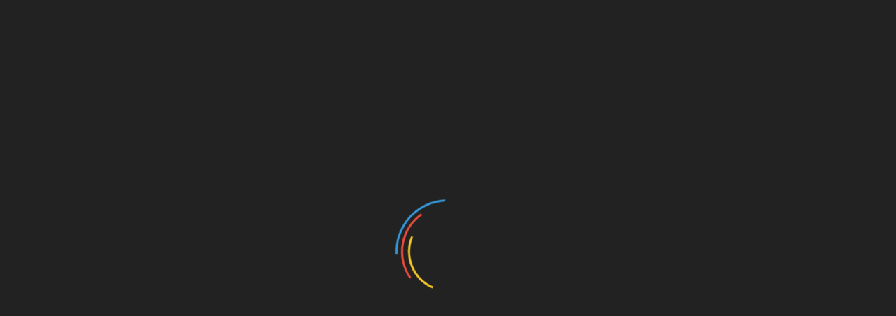

--- FILE ---
content_type: text/html; charset=UTF-8
request_url: https://scientology-espace-presse.fr/tag/chemin-du-bonheur/
body_size: 19889
content:
<!doctype html>
<html lang="fr-FR">
<head>
    <meta charset="UTF-8">
    <meta name="viewport" content="width=device-width, initial-scale=1">
    <link rel="profile" href="https://gmpg.org/xfn/11">

    <meta name='robots' content='index, follow, max-image-preview:large, max-snippet:-1, max-video-preview:-1' />
	<style>img:is([sizes="auto" i], [sizes^="auto," i]) { contain-intrinsic-size: 3000px 1500px }</style>
	
	<!-- This site is optimized with the Yoast SEO plugin v26.8 - https://yoast.com/product/yoast-seo-wordpress/ -->
	<title>chemin du bonheur</title>
	<link rel="canonical" href="https://scientology-espace-presse.fr/tag/chemin-du-bonheur/" />
	<link rel="next" href="https://scientology-espace-presse.fr/tag/chemin-du-bonheur/page/2/" />
	<meta property="og:locale" content="fr_FR" />
	<meta property="og:type" content="article" />
	<meta property="og:title" content="chemin du bonheur" />
	<meta property="og:url" content="https://scientology-espace-presse.fr/tag/chemin-du-bonheur/" />
	<meta property="og:site_name" content="Scientology Espace Presse" />
	<meta name="twitter:card" content="summary_large_image" />
	<script type="application/ld+json" class="yoast-schema-graph">{"@context":"https://schema.org","@graph":[{"@type":"CollectionPage","@id":"https://scientology-espace-presse.fr/tag/chemin-du-bonheur/","url":"https://scientology-espace-presse.fr/tag/chemin-du-bonheur/","name":"chemin du bonheur","isPartOf":{"@id":"https://scientology-espace-presse.fr/#website"},"primaryImageOfPage":{"@id":"https://scientology-espace-presse.fr/tag/chemin-du-bonheur/#primaryimage"},"image":{"@id":"https://scientology-espace-presse.fr/tag/chemin-du-bonheur/#primaryimage"},"thumbnailUrl":"https://scientology-espace-presse.fr/wp-content/uploads/2025/12/St-Denis_bonheur_de_Noel_2025.jpg","breadcrumb":{"@id":"https://scientology-espace-presse.fr/tag/chemin-du-bonheur/#breadcrumb"},"inLanguage":"fr-FR"},{"@type":"ImageObject","inLanguage":"fr-FR","@id":"https://scientology-espace-presse.fr/tag/chemin-du-bonheur/#primaryimage","url":"https://scientology-espace-presse.fr/wp-content/uploads/2025/12/St-Denis_bonheur_de_Noel_2025.jpg","contentUrl":"https://scientology-espace-presse.fr/wp-content/uploads/2025/12/St-Denis_bonheur_de_Noel_2025.jpg","width":1280,"height":960,"caption":"Le bonheur de Noël pour tous"},{"@type":"BreadcrumbList","@id":"https://scientology-espace-presse.fr/tag/chemin-du-bonheur/#breadcrumb","itemListElement":[{"@type":"ListItem","position":1,"name":"Accueil","item":"https://scientology-espace-presse.fr/"},{"@type":"ListItem","position":2,"name":"chemin du bonheur"}]},{"@type":"WebSite","@id":"https://scientology-espace-presse.fr/#website","url":"https://scientology-espace-presse.fr/","name":"Scientology Espace Presse","description":"Les communiqués de presse de l&#039;Eglise de Scientology","publisher":{"@id":"https://scientology-espace-presse.fr/#organization"},"potentialAction":[{"@type":"SearchAction","target":{"@type":"EntryPoint","urlTemplate":"https://scientology-espace-presse.fr/?s={search_term_string}"},"query-input":{"@type":"PropertyValueSpecification","valueRequired":true,"valueName":"search_term_string"}}],"inLanguage":"fr-FR"},{"@type":"Organization","@id":"https://scientology-espace-presse.fr/#organization","name":"Scientology Espace Presse","url":"https://scientology-espace-presse.fr/","logo":{"@type":"ImageObject","inLanguage":"fr-FR","@id":"https://scientology-espace-presse.fr/#/schema/logo/image/","url":"https://scientology-espace-presse.fr/wp-content/uploads/2020/09/logo-scientology-bleu-150.png","contentUrl":"https://scientology-espace-presse.fr/wp-content/uploads/2020/09/logo-scientology-bleu-150.png","width":150,"height":150,"caption":"Scientology  Espace  Presse"},"image":{"@id":"https://scientology-espace-presse.fr/#/schema/logo/image/"}}]}</script>
	<!-- / Yoast SEO plugin. -->


<link rel='dns-prefetch' href='//fonts.googleapis.com' />
<link rel="alternate" type="application/rss+xml" title="Scientology  Espace  Presse &raquo; Flux" href="https://scientology-espace-presse.fr/feed/" />
<link rel="alternate" type="application/rss+xml" title="Scientology  Espace  Presse &raquo; Flux des commentaires" href="https://scientology-espace-presse.fr/comments/feed/" />
<link rel="alternate" type="application/rss+xml" title="Scientology  Espace  Presse &raquo; Flux de l’étiquette chemin du bonheur" href="https://scientology-espace-presse.fr/tag/chemin-du-bonheur/feed/" />
<script type="text/javascript">
/* <![CDATA[ */
window._wpemojiSettings = {"baseUrl":"https:\/\/s.w.org\/images\/core\/emoji\/16.0.1\/72x72\/","ext":".png","svgUrl":"https:\/\/s.w.org\/images\/core\/emoji\/16.0.1\/svg\/","svgExt":".svg","source":{"concatemoji":"https:\/\/scientology-espace-presse.fr\/wp-includes\/js\/wp-emoji-release.min.js?ver=6.8.3"}};
/*! This file is auto-generated */
!function(s,n){var o,i,e;function c(e){try{var t={supportTests:e,timestamp:(new Date).valueOf()};sessionStorage.setItem(o,JSON.stringify(t))}catch(e){}}function p(e,t,n){e.clearRect(0,0,e.canvas.width,e.canvas.height),e.fillText(t,0,0);var t=new Uint32Array(e.getImageData(0,0,e.canvas.width,e.canvas.height).data),a=(e.clearRect(0,0,e.canvas.width,e.canvas.height),e.fillText(n,0,0),new Uint32Array(e.getImageData(0,0,e.canvas.width,e.canvas.height).data));return t.every(function(e,t){return e===a[t]})}function u(e,t){e.clearRect(0,0,e.canvas.width,e.canvas.height),e.fillText(t,0,0);for(var n=e.getImageData(16,16,1,1),a=0;a<n.data.length;a++)if(0!==n.data[a])return!1;return!0}function f(e,t,n,a){switch(t){case"flag":return n(e,"\ud83c\udff3\ufe0f\u200d\u26a7\ufe0f","\ud83c\udff3\ufe0f\u200b\u26a7\ufe0f")?!1:!n(e,"\ud83c\udde8\ud83c\uddf6","\ud83c\udde8\u200b\ud83c\uddf6")&&!n(e,"\ud83c\udff4\udb40\udc67\udb40\udc62\udb40\udc65\udb40\udc6e\udb40\udc67\udb40\udc7f","\ud83c\udff4\u200b\udb40\udc67\u200b\udb40\udc62\u200b\udb40\udc65\u200b\udb40\udc6e\u200b\udb40\udc67\u200b\udb40\udc7f");case"emoji":return!a(e,"\ud83e\udedf")}return!1}function g(e,t,n,a){var r="undefined"!=typeof WorkerGlobalScope&&self instanceof WorkerGlobalScope?new OffscreenCanvas(300,150):s.createElement("canvas"),o=r.getContext("2d",{willReadFrequently:!0}),i=(o.textBaseline="top",o.font="600 32px Arial",{});return e.forEach(function(e){i[e]=t(o,e,n,a)}),i}function t(e){var t=s.createElement("script");t.src=e,t.defer=!0,s.head.appendChild(t)}"undefined"!=typeof Promise&&(o="wpEmojiSettingsSupports",i=["flag","emoji"],n.supports={everything:!0,everythingExceptFlag:!0},e=new Promise(function(e){s.addEventListener("DOMContentLoaded",e,{once:!0})}),new Promise(function(t){var n=function(){try{var e=JSON.parse(sessionStorage.getItem(o));if("object"==typeof e&&"number"==typeof e.timestamp&&(new Date).valueOf()<e.timestamp+604800&&"object"==typeof e.supportTests)return e.supportTests}catch(e){}return null}();if(!n){if("undefined"!=typeof Worker&&"undefined"!=typeof OffscreenCanvas&&"undefined"!=typeof URL&&URL.createObjectURL&&"undefined"!=typeof Blob)try{var e="postMessage("+g.toString()+"("+[JSON.stringify(i),f.toString(),p.toString(),u.toString()].join(",")+"));",a=new Blob([e],{type:"text/javascript"}),r=new Worker(URL.createObjectURL(a),{name:"wpTestEmojiSupports"});return void(r.onmessage=function(e){c(n=e.data),r.terminate(),t(n)})}catch(e){}c(n=g(i,f,p,u))}t(n)}).then(function(e){for(var t in e)n.supports[t]=e[t],n.supports.everything=n.supports.everything&&n.supports[t],"flag"!==t&&(n.supports.everythingExceptFlag=n.supports.everythingExceptFlag&&n.supports[t]);n.supports.everythingExceptFlag=n.supports.everythingExceptFlag&&!n.supports.flag,n.DOMReady=!1,n.readyCallback=function(){n.DOMReady=!0}}).then(function(){return e}).then(function(){var e;n.supports.everything||(n.readyCallback(),(e=n.source||{}).concatemoji?t(e.concatemoji):e.wpemoji&&e.twemoji&&(t(e.twemoji),t(e.wpemoji)))}))}((window,document),window._wpemojiSettings);
/* ]]> */
</script>
<style id='wp-emoji-styles-inline-css' type='text/css'>

	img.wp-smiley, img.emoji {
		display: inline !important;
		border: none !important;
		box-shadow: none !important;
		height: 1em !important;
		width: 1em !important;
		margin: 0 0.07em !important;
		vertical-align: -0.1em !important;
		background: none !important;
		padding: 0 !important;
	}
</style>
<link rel='stylesheet' id='wp-block-library-css' href='https://scientology-espace-presse.fr/wp-includes/css/dist/block-library/style.min.css?ver=6.8.3' type='text/css' media='all' />
<style id='wp-block-library-theme-inline-css' type='text/css'>
.wp-block-audio :where(figcaption){color:#555;font-size:13px;text-align:center}.is-dark-theme .wp-block-audio :where(figcaption){color:#ffffffa6}.wp-block-audio{margin:0 0 1em}.wp-block-code{border:1px solid #ccc;border-radius:4px;font-family:Menlo,Consolas,monaco,monospace;padding:.8em 1em}.wp-block-embed :where(figcaption){color:#555;font-size:13px;text-align:center}.is-dark-theme .wp-block-embed :where(figcaption){color:#ffffffa6}.wp-block-embed{margin:0 0 1em}.blocks-gallery-caption{color:#555;font-size:13px;text-align:center}.is-dark-theme .blocks-gallery-caption{color:#ffffffa6}:root :where(.wp-block-image figcaption){color:#555;font-size:13px;text-align:center}.is-dark-theme :root :where(.wp-block-image figcaption){color:#ffffffa6}.wp-block-image{margin:0 0 1em}.wp-block-pullquote{border-bottom:4px solid;border-top:4px solid;color:currentColor;margin-bottom:1.75em}.wp-block-pullquote cite,.wp-block-pullquote footer,.wp-block-pullquote__citation{color:currentColor;font-size:.8125em;font-style:normal;text-transform:uppercase}.wp-block-quote{border-left:.25em solid;margin:0 0 1.75em;padding-left:1em}.wp-block-quote cite,.wp-block-quote footer{color:currentColor;font-size:.8125em;font-style:normal;position:relative}.wp-block-quote:where(.has-text-align-right){border-left:none;border-right:.25em solid;padding-left:0;padding-right:1em}.wp-block-quote:where(.has-text-align-center){border:none;padding-left:0}.wp-block-quote.is-large,.wp-block-quote.is-style-large,.wp-block-quote:where(.is-style-plain){border:none}.wp-block-search .wp-block-search__label{font-weight:700}.wp-block-search__button{border:1px solid #ccc;padding:.375em .625em}:where(.wp-block-group.has-background){padding:1.25em 2.375em}.wp-block-separator.has-css-opacity{opacity:.4}.wp-block-separator{border:none;border-bottom:2px solid;margin-left:auto;margin-right:auto}.wp-block-separator.has-alpha-channel-opacity{opacity:1}.wp-block-separator:not(.is-style-wide):not(.is-style-dots){width:100px}.wp-block-separator.has-background:not(.is-style-dots){border-bottom:none;height:1px}.wp-block-separator.has-background:not(.is-style-wide):not(.is-style-dots){height:2px}.wp-block-table{margin:0 0 1em}.wp-block-table td,.wp-block-table th{word-break:normal}.wp-block-table :where(figcaption){color:#555;font-size:13px;text-align:center}.is-dark-theme .wp-block-table :where(figcaption){color:#ffffffa6}.wp-block-video :where(figcaption){color:#555;font-size:13px;text-align:center}.is-dark-theme .wp-block-video :where(figcaption){color:#ffffffa6}.wp-block-video{margin:0 0 1em}:root :where(.wp-block-template-part.has-background){margin-bottom:0;margin-top:0;padding:1.25em 2.375em}
</style>
<style id='classic-theme-styles-inline-css' type='text/css'>
/*! This file is auto-generated */
.wp-block-button__link{color:#fff;background-color:#32373c;border-radius:9999px;box-shadow:none;text-decoration:none;padding:calc(.667em + 2px) calc(1.333em + 2px);font-size:1.125em}.wp-block-file__button{background:#32373c;color:#fff;text-decoration:none}
</style>
<style id='pdfemb-pdf-embedder-viewer-style-inline-css' type='text/css'>
.wp-block-pdfemb-pdf-embedder-viewer{max-width:none}

</style>
<style id='global-styles-inline-css' type='text/css'>
:root{--wp--preset--aspect-ratio--square: 1;--wp--preset--aspect-ratio--4-3: 4/3;--wp--preset--aspect-ratio--3-4: 3/4;--wp--preset--aspect-ratio--3-2: 3/2;--wp--preset--aspect-ratio--2-3: 2/3;--wp--preset--aspect-ratio--16-9: 16/9;--wp--preset--aspect-ratio--9-16: 9/16;--wp--preset--color--black: #000000;--wp--preset--color--cyan-bluish-gray: #abb8c3;--wp--preset--color--white: #ffffff;--wp--preset--color--pale-pink: #f78da7;--wp--preset--color--vivid-red: #cf2e2e;--wp--preset--color--luminous-vivid-orange: #ff6900;--wp--preset--color--luminous-vivid-amber: #fcb900;--wp--preset--color--light-green-cyan: #7bdcb5;--wp--preset--color--vivid-green-cyan: #00d084;--wp--preset--color--pale-cyan-blue: #8ed1fc;--wp--preset--color--vivid-cyan-blue: #0693e3;--wp--preset--color--vivid-purple: #9b51e0;--wp--preset--gradient--vivid-cyan-blue-to-vivid-purple: linear-gradient(135deg,rgba(6,147,227,1) 0%,rgb(155,81,224) 100%);--wp--preset--gradient--light-green-cyan-to-vivid-green-cyan: linear-gradient(135deg,rgb(122,220,180) 0%,rgb(0,208,130) 100%);--wp--preset--gradient--luminous-vivid-amber-to-luminous-vivid-orange: linear-gradient(135deg,rgba(252,185,0,1) 0%,rgba(255,105,0,1) 100%);--wp--preset--gradient--luminous-vivid-orange-to-vivid-red: linear-gradient(135deg,rgba(255,105,0,1) 0%,rgb(207,46,46) 100%);--wp--preset--gradient--very-light-gray-to-cyan-bluish-gray: linear-gradient(135deg,rgb(238,238,238) 0%,rgb(169,184,195) 100%);--wp--preset--gradient--cool-to-warm-spectrum: linear-gradient(135deg,rgb(74,234,220) 0%,rgb(151,120,209) 20%,rgb(207,42,186) 40%,rgb(238,44,130) 60%,rgb(251,105,98) 80%,rgb(254,248,76) 100%);--wp--preset--gradient--blush-light-purple: linear-gradient(135deg,rgb(255,206,236) 0%,rgb(152,150,240) 100%);--wp--preset--gradient--blush-bordeaux: linear-gradient(135deg,rgb(254,205,165) 0%,rgb(254,45,45) 50%,rgb(107,0,62) 100%);--wp--preset--gradient--luminous-dusk: linear-gradient(135deg,rgb(255,203,112) 0%,rgb(199,81,192) 50%,rgb(65,88,208) 100%);--wp--preset--gradient--pale-ocean: linear-gradient(135deg,rgb(255,245,203) 0%,rgb(182,227,212) 50%,rgb(51,167,181) 100%);--wp--preset--gradient--electric-grass: linear-gradient(135deg,rgb(202,248,128) 0%,rgb(113,206,126) 100%);--wp--preset--gradient--midnight: linear-gradient(135deg,rgb(2,3,129) 0%,rgb(40,116,252) 100%);--wp--preset--font-size--small: 13px;--wp--preset--font-size--medium: 20px;--wp--preset--font-size--large: 36px;--wp--preset--font-size--x-large: 42px;--wp--preset--spacing--20: 0.44rem;--wp--preset--spacing--30: 0.67rem;--wp--preset--spacing--40: 1rem;--wp--preset--spacing--50: 1.5rem;--wp--preset--spacing--60: 2.25rem;--wp--preset--spacing--70: 3.38rem;--wp--preset--spacing--80: 5.06rem;--wp--preset--shadow--natural: 6px 6px 9px rgba(0, 0, 0, 0.2);--wp--preset--shadow--deep: 12px 12px 50px rgba(0, 0, 0, 0.4);--wp--preset--shadow--sharp: 6px 6px 0px rgba(0, 0, 0, 0.2);--wp--preset--shadow--outlined: 6px 6px 0px -3px rgba(255, 255, 255, 1), 6px 6px rgba(0, 0, 0, 1);--wp--preset--shadow--crisp: 6px 6px 0px rgba(0, 0, 0, 1);}:where(.is-layout-flex){gap: 0.5em;}:where(.is-layout-grid){gap: 0.5em;}body .is-layout-flex{display: flex;}.is-layout-flex{flex-wrap: wrap;align-items: center;}.is-layout-flex > :is(*, div){margin: 0;}body .is-layout-grid{display: grid;}.is-layout-grid > :is(*, div){margin: 0;}:where(.wp-block-columns.is-layout-flex){gap: 2em;}:where(.wp-block-columns.is-layout-grid){gap: 2em;}:where(.wp-block-post-template.is-layout-flex){gap: 1.25em;}:where(.wp-block-post-template.is-layout-grid){gap: 1.25em;}.has-black-color{color: var(--wp--preset--color--black) !important;}.has-cyan-bluish-gray-color{color: var(--wp--preset--color--cyan-bluish-gray) !important;}.has-white-color{color: var(--wp--preset--color--white) !important;}.has-pale-pink-color{color: var(--wp--preset--color--pale-pink) !important;}.has-vivid-red-color{color: var(--wp--preset--color--vivid-red) !important;}.has-luminous-vivid-orange-color{color: var(--wp--preset--color--luminous-vivid-orange) !important;}.has-luminous-vivid-amber-color{color: var(--wp--preset--color--luminous-vivid-amber) !important;}.has-light-green-cyan-color{color: var(--wp--preset--color--light-green-cyan) !important;}.has-vivid-green-cyan-color{color: var(--wp--preset--color--vivid-green-cyan) !important;}.has-pale-cyan-blue-color{color: var(--wp--preset--color--pale-cyan-blue) !important;}.has-vivid-cyan-blue-color{color: var(--wp--preset--color--vivid-cyan-blue) !important;}.has-vivid-purple-color{color: var(--wp--preset--color--vivid-purple) !important;}.has-black-background-color{background-color: var(--wp--preset--color--black) !important;}.has-cyan-bluish-gray-background-color{background-color: var(--wp--preset--color--cyan-bluish-gray) !important;}.has-white-background-color{background-color: var(--wp--preset--color--white) !important;}.has-pale-pink-background-color{background-color: var(--wp--preset--color--pale-pink) !important;}.has-vivid-red-background-color{background-color: var(--wp--preset--color--vivid-red) !important;}.has-luminous-vivid-orange-background-color{background-color: var(--wp--preset--color--luminous-vivid-orange) !important;}.has-luminous-vivid-amber-background-color{background-color: var(--wp--preset--color--luminous-vivid-amber) !important;}.has-light-green-cyan-background-color{background-color: var(--wp--preset--color--light-green-cyan) !important;}.has-vivid-green-cyan-background-color{background-color: var(--wp--preset--color--vivid-green-cyan) !important;}.has-pale-cyan-blue-background-color{background-color: var(--wp--preset--color--pale-cyan-blue) !important;}.has-vivid-cyan-blue-background-color{background-color: var(--wp--preset--color--vivid-cyan-blue) !important;}.has-vivid-purple-background-color{background-color: var(--wp--preset--color--vivid-purple) !important;}.has-black-border-color{border-color: var(--wp--preset--color--black) !important;}.has-cyan-bluish-gray-border-color{border-color: var(--wp--preset--color--cyan-bluish-gray) !important;}.has-white-border-color{border-color: var(--wp--preset--color--white) !important;}.has-pale-pink-border-color{border-color: var(--wp--preset--color--pale-pink) !important;}.has-vivid-red-border-color{border-color: var(--wp--preset--color--vivid-red) !important;}.has-luminous-vivid-orange-border-color{border-color: var(--wp--preset--color--luminous-vivid-orange) !important;}.has-luminous-vivid-amber-border-color{border-color: var(--wp--preset--color--luminous-vivid-amber) !important;}.has-light-green-cyan-border-color{border-color: var(--wp--preset--color--light-green-cyan) !important;}.has-vivid-green-cyan-border-color{border-color: var(--wp--preset--color--vivid-green-cyan) !important;}.has-pale-cyan-blue-border-color{border-color: var(--wp--preset--color--pale-cyan-blue) !important;}.has-vivid-cyan-blue-border-color{border-color: var(--wp--preset--color--vivid-cyan-blue) !important;}.has-vivid-purple-border-color{border-color: var(--wp--preset--color--vivid-purple) !important;}.has-vivid-cyan-blue-to-vivid-purple-gradient-background{background: var(--wp--preset--gradient--vivid-cyan-blue-to-vivid-purple) !important;}.has-light-green-cyan-to-vivid-green-cyan-gradient-background{background: var(--wp--preset--gradient--light-green-cyan-to-vivid-green-cyan) !important;}.has-luminous-vivid-amber-to-luminous-vivid-orange-gradient-background{background: var(--wp--preset--gradient--luminous-vivid-amber-to-luminous-vivid-orange) !important;}.has-luminous-vivid-orange-to-vivid-red-gradient-background{background: var(--wp--preset--gradient--luminous-vivid-orange-to-vivid-red) !important;}.has-very-light-gray-to-cyan-bluish-gray-gradient-background{background: var(--wp--preset--gradient--very-light-gray-to-cyan-bluish-gray) !important;}.has-cool-to-warm-spectrum-gradient-background{background: var(--wp--preset--gradient--cool-to-warm-spectrum) !important;}.has-blush-light-purple-gradient-background{background: var(--wp--preset--gradient--blush-light-purple) !important;}.has-blush-bordeaux-gradient-background{background: var(--wp--preset--gradient--blush-bordeaux) !important;}.has-luminous-dusk-gradient-background{background: var(--wp--preset--gradient--luminous-dusk) !important;}.has-pale-ocean-gradient-background{background: var(--wp--preset--gradient--pale-ocean) !important;}.has-electric-grass-gradient-background{background: var(--wp--preset--gradient--electric-grass) !important;}.has-midnight-gradient-background{background: var(--wp--preset--gradient--midnight) !important;}.has-small-font-size{font-size: var(--wp--preset--font-size--small) !important;}.has-medium-font-size{font-size: var(--wp--preset--font-size--medium) !important;}.has-large-font-size{font-size: var(--wp--preset--font-size--large) !important;}.has-x-large-font-size{font-size: var(--wp--preset--font-size--x-large) !important;}
:where(.wp-block-post-template.is-layout-flex){gap: 1.25em;}:where(.wp-block-post-template.is-layout-grid){gap: 1.25em;}
:where(.wp-block-columns.is-layout-flex){gap: 2em;}:where(.wp-block-columns.is-layout-grid){gap: 2em;}
:root :where(.wp-block-pullquote){font-size: 1.5em;line-height: 1.6;}
</style>
<link rel='stylesheet' id='contact-form-7-css' href='https://scientology-espace-presse.fr/wp-content/plugins/contact-form-7/includes/css/styles.css?ver=6.1.4' type='text/css' media='all' />
<link rel='stylesheet' id='cookie-law-info-css' href='https://scientology-espace-presse.fr/wp-content/plugins/cookie-law-info/legacy/public/css/cookie-law-info-public.css?ver=3.3.9.1' type='text/css' media='all' />
<link rel='stylesheet' id='cookie-law-info-gdpr-css' href='https://scientology-espace-presse.fr/wp-content/plugins/cookie-law-info/legacy/public/css/cookie-law-info-gdpr.css?ver=3.3.9.1' type='text/css' media='all' />
<link rel='stylesheet' id='mag-and-news-heading-css' href='//fonts.googleapis.com/css2?family=Pathway+Gothic+One&#038;display=swa&#038;ver=6.8.3' type='text/css' media='all' />
<link rel='stylesheet' id='mag-and-news-body-css' href='//fonts.googleapis.com/css?family=Muli&#038;ver=6.8.3' type='text/css' media='all' />
<link rel='stylesheet' id='refined-magazine-style-css' href='https://scientology-espace-presse.fr/wp-content/themes/refined-magazine/style.css?ver=6.8.3' type='text/css' media='all' />
<style id='refined-magazine-style-inline-css' type='text/css'>
.site-branding h1, .site-branding p.site-title,.ct-dark-mode .site-title a, .site-title, .site-title a, .site-title a:hover, .site-title a:visited:hover { color: #243756; }.ct-dark-mode .site-branding  .site-description, .site-branding  .site-description { color: #000000; }.entry-content a, .entry-title a:hover, .related-title a:hover, .posts-navigation .nav-previous a:hover, .post-navigation .nav-previous a:hover, .posts-navigation .nav-next a:hover, .post-navigation .nav-next a:hover, #comments .comment-content a:hover, #comments .comment-author a:hover, .offcanvas-menu nav ul.top-menu li a:hover, .offcanvas-menu nav ul.top-menu li.current-menu-item > a, .error-404-title, #refined-magazine-breadcrumbs a:hover, .entry-content a.read-more-text:hover, a:hover, a:visited:hover, .widget_refined_magazine_category_tabbed_widget.widget ul.ct-nav-tabs li a  { color : #243756; }.candid-refined-post-format, .refined-magazine-featured-block .refined-magazine-col-2 .candid-refined-post-format, .cat-links a,.top-bar,.main-navigation ul li a:hover, .main-navigation ul li.current-menu-item > a, .main-navigation ul li a:hover, .main-navigation ul li.current-menu-item > a, .trending-title, .search-form input[type=submit], input[type="submit"], ::selection, #toTop, .breadcrumbs span.breadcrumb, article.sticky .refined-magazine-content-container, .candid-pagination .page-numbers.current, .candid-pagination .page-numbers:hover, .ct-title-head, .widget-title:before, .widget ul.ct-nav-tabs:before, .widget ul.ct-nav-tabs li.ct-title-head:hover, .widget ul.ct-nav-tabs li.ct-title-head.ui-tabs-active { background-color : #243756; }.candid-refined-post-format, .refined-magazine-featured-block .refined-magazine-col-2 .candid-refined-post-format, blockquote, .search-form input[type="submit"], input[type="submit"], .candid-pagination .page-numbers { border-color : #243756; }.cat-links a:focus{ outline : 1px dashed #243756; }.ct-post-overlay .post-content, .ct-post-overlay .post-content a, .widget .ct-post-overlay .post-content a, .widget .ct-post-overlay .post-content a:visited, .ct-post-overlay .post-content a:visited:hover, .slide-details:hover .cat-links a { color: #fff; }.logo-wrapper-block{background-color : #f7f7f7; }@media (min-width: 1600px){.ct-boxed #page{max-width : 1500px; }}
</style>
<link rel='stylesheet' id='mag-and-news-style-css' href='https://scientology-espace-presse.fr/wp-content/themes/mag-and-news/style.css?ver=6.8.3' type='text/css' media='all' />
<style id='mag-and-news-style-inline-css' type='text/css'>
.show-more{ background-color : #243756; }
</style>
<link rel='stylesheet' id='google-fonts-css' href='//fonts.googleapis.com/css?family=Slabo+27px%7CMuli&#038;display=swap&#038;ver=6.8.3' type='text/css' media='all' />
<link rel='stylesheet' id='font-awesome-css' href='https://scientology-espace-presse.fr/wp-content/plugins/elementor/assets/lib/font-awesome/css/font-awesome.min.css?ver=4.7.0' type='text/css' media='all' />
<link rel='stylesheet' id='slick-css-css' href='https://scientology-espace-presse.fr/wp-content/themes/refined-magazine/candidthemes/assets/framework/slick/slick.css?ver=6.8.3' type='text/css' media='all' />
<link rel='stylesheet' id='slick-theme-css-css' href='https://scientology-espace-presse.fr/wp-content/themes/refined-magazine/candidthemes/assets/framework/slick/slick-theme.css?ver=6.8.3' type='text/css' media='all' />
<script type="text/javascript" src="https://scientology-espace-presse.fr/wp-includes/js/jquery/jquery.min.js?ver=3.7.1" id="jquery-core-js"></script>
<script type="text/javascript" src="https://scientology-espace-presse.fr/wp-includes/js/jquery/jquery-migrate.min.js?ver=3.4.1" id="jquery-migrate-js"></script>
<script type="text/javascript" id="cookie-law-info-js-extra">
/* <![CDATA[ */
var Cli_Data = {"nn_cookie_ids":["CookieLawInfoConsent","cookielawinfo-checkbox-advertisement","_GRECAPTCHA","__utma","__utmc","__utmz","__utmt","__utmb"],"cookielist":[],"non_necessary_cookies":{"necessary":["CookieLawInfoConsent","_GRECAPTCHA"],"performance":["__utma","__utmc","__utmz","__utmt","__utmb"]},"ccpaEnabled":"","ccpaRegionBased":"","ccpaBarEnabled":"","strictlyEnabled":["necessary","obligatoire"],"ccpaType":"gdpr","js_blocking":"1","custom_integration":"","triggerDomRefresh":"","secure_cookies":""};
var cli_cookiebar_settings = {"animate_speed_hide":"500","animate_speed_show":"500","background":"#FFF","border":"#b1a6a6c2","border_on":"","button_1_button_colour":"#61a229","button_1_button_hover":"#4e8221","button_1_link_colour":"#fff","button_1_as_button":"1","button_1_new_win":"","button_2_button_colour":"#333","button_2_button_hover":"#292929","button_2_link_colour":"#444","button_2_as_button":"","button_2_hidebar":"","button_3_button_colour":"#3566bb","button_3_button_hover":"#2a5296","button_3_link_colour":"#333333","button_3_as_button":"1","button_3_new_win":"","button_4_button_colour":"#dedfe0","button_4_button_hover":"#b2b2b3","button_4_link_colour":"#3780b7","button_4_as_button":"","button_7_button_colour":"#61a229","button_7_button_hover":"#4e8221","button_7_link_colour":"#fff","button_7_as_button":"1","button_7_new_win":"","font_family":"inherit","header_fix":"","notify_animate_hide":"1","notify_animate_show":"","notify_div_id":"#cookie-law-info-bar","notify_position_horizontal":"right","notify_position_vertical":"bottom","scroll_close":"","scroll_close_reload":"","accept_close_reload":"1","reject_close_reload":"","showagain_tab":"","showagain_background":"#fff","showagain_border":"#000","showagain_div_id":"#cookie-law-info-again","showagain_x_position":"100px","text":"#333333","show_once_yn":"","show_once":"10000","logging_on":"","as_popup":"","popup_overlay":"1","bar_heading_text":"","cookie_bar_as":"popup","popup_showagain_position":"bottom-right","widget_position":"left"};
var log_object = {"ajax_url":"https:\/\/scientology-espace-presse.fr\/wp-admin\/admin-ajax.php"};
/* ]]> */
</script>
<script type="text/javascript" src="https://scientology-espace-presse.fr/wp-content/plugins/cookie-law-info/legacy/public/js/cookie-law-info-public.js?ver=3.3.9.1" id="cookie-law-info-js"></script>
<link rel="https://api.w.org/" href="https://scientology-espace-presse.fr/wp-json/" /><link rel="alternate" title="JSON" type="application/json" href="https://scientology-espace-presse.fr/wp-json/wp/v2/tags/65" /><link rel="EditURI" type="application/rsd+xml" title="RSD" href="https://scientology-espace-presse.fr/xmlrpc.php?rsd" />
<meta name="generator" content="WordPress 6.8.3" />

		<!-- GA Google Analytics @ https://m0n.co/ga -->
		<script async src="https://www.googletagmanager.com/gtag/js?id=UA-233798287-1"></script>
		<script>
			window.dataLayer = window.dataLayer || [];
			function gtag(){dataLayer.push(arguments);}
			gtag('js', new Date());
			gtag('config', 'UA-69621740-1');
			gtag('config', 'UA-233798287-1');
		</script>

	<meta name="generator" content="Elementor 3.34.2; features: additional_custom_breakpoints; settings: css_print_method-external, google_font-enabled, font_display-auto">
			<style>
				.e-con.e-parent:nth-of-type(n+4):not(.e-lazyloaded):not(.e-no-lazyload),
				.e-con.e-parent:nth-of-type(n+4):not(.e-lazyloaded):not(.e-no-lazyload) * {
					background-image: none !important;
				}
				@media screen and (max-height: 1024px) {
					.e-con.e-parent:nth-of-type(n+3):not(.e-lazyloaded):not(.e-no-lazyload),
					.e-con.e-parent:nth-of-type(n+3):not(.e-lazyloaded):not(.e-no-lazyload) * {
						background-image: none !important;
					}
				}
				@media screen and (max-height: 640px) {
					.e-con.e-parent:nth-of-type(n+2):not(.e-lazyloaded):not(.e-no-lazyload),
					.e-con.e-parent:nth-of-type(n+2):not(.e-lazyloaded):not(.e-no-lazyload) * {
						background-image: none !important;
					}
				}
			</style>
					<style type="text/css">
					.site-title a, .site-title{
				color: #243756;
			}
		</style>
		<link rel="icon" href="https://scientology-espace-presse.fr/wp-content/uploads/2020/09/cropped-favicon-32x32.png" sizes="32x32" />
<link rel="icon" href="https://scientology-espace-presse.fr/wp-content/uploads/2020/09/cropped-favicon-192x192.png" sizes="192x192" />
<link rel="apple-touch-icon" href="https://scientology-espace-presse.fr/wp-content/uploads/2020/09/cropped-favicon-180x180.png" />
<meta name="msapplication-TileImage" content="https://scientology-espace-presse.fr/wp-content/uploads/2020/09/cropped-favicon-270x270.png" />
		<style type="text/css" id="wp-custom-css">
			/* GENERAL */
.refined-magazine-menu-container, .main-navigation ul li.current-menu-item > a {
	background-color: #3780b7;
}
.main-navigation ul li.current-menu-item:hover > a {
	background-color: #243756;
}

/* HEADER */
.logo-right-wrapper, .logo-wrapper {
	padding-top: 30px;
}
.main-navigation a .menu-description {
	display: none;
}
#site-navigation {
	text-align: center;
}
.main-navigation ul ul li, .main-navigation ul ul li a {
	min-width: 100%;
}


#mailtorapidetoModal {
	display: none;
}		</style>
		</head>
<body data-rsssl=1 class="archive tag tag-chemin-du-bonheur tag-65 wp-custom-logo wp-embed-responsive wp-theme-refined-magazine wp-child-theme-mag-and-news hfeed ct-bg ct-boxed ct-sticky-sidebar right-sidebar elementor-default elementor-kit-12578" itemtype="https://schema.org/Blog" itemscope>
<div id="page" class="site">
            <a class="skip-link screen-reader-text"
           href="#content">Skip to content</a>
                    <!-- Preloader -->
            <div id="loader-wrapper">
                <div id="loader"></div>

                <div class="loader-section section-left"></div>
                <div class="loader-section section-right"></div>

            </div>
                <header id="masthead" class="site-header" itemtype="https://schema.org/WPHeader" itemscope>
                <div class="overlay"></div>
                <div class="top-bar">
        <a href="#" class="ct-show-hide-top"> <i class="fa fa-chevron-down"></i> </a>
        <div class="container-inner clearfix">

            <div class="top-left-col clearfix">

        
            <div class="ct-clock float-left">
                <div id="ct-date">dimanche, janvier 25, 2026</div>
            </div>

        
        </div>

                <div class="top-right-col clearfix">
                </div> <!-- .top-right-col -->
                </div> <!-- .container-inner -->
        </div> <!-- .top-bar -->

                            <div class="logo-wrapper-block">
                    <div class="container-inner clearfix logo-wrapper-container">
        <div class="logo-wrapper full-wrapper text-center">
            <div class="site-branding">

                <div class="refined-magazine-logo-container">
                    <a href="https://scientology-espace-presse.fr/" class="custom-logo-link" rel="home"><img width="150" height="150" src="https://scientology-espace-presse.fr/wp-content/uploads/2020/09/logo-scientology-bleu-150.png" class="custom-logo" alt="Scientology  Espace  Presse" decoding="async" /></a>                        <p class="site-title"><a href="https://scientology-espace-presse.fr/"
                                                 rel="home">Scientology  Espace  Presse</a></p>
                                            <p class="site-description">Les communiqués de presse de l&#039;Eglise de Scientology</p>
                                    </div> <!-- refined-magazine-logo-container -->
            </div><!-- .site-branding -->
        </div> <!-- .logo-wrapper -->
                </div> <!-- .container-inner -->
        </div> <!-- .logo-wrapper-block -->
        	<ul id="header-social" class="refined-magazine-menu-social">
		<li><a target="_blank" href="https://www.facebook.com/Scientologie-Espace-Presse-1649798565287727/"></a></li>
		<li><a target="_blank" href="https://twitter.com/Scientopresse"></a></li>
		<li><a target="_blank" href="https://www.linkedin.com/in/martinerhein/"></a></li>
	</ul>
	        <div class="refined-magazine-menu-container sticky-header">
            <div class="container-inner clearfix">
                <nav id="site-navigation"
                     class="main-navigation" itemtype="https://schema.org/SiteNavigationElement" itemscope>
                    <div class="navbar-header clearfix">
                        <button class="menu-toggle" aria-controls="primary-menu"
                                aria-expanded="false">
                            <span> </span>
                        </button>
                    </div>
                    <ul id="primary-menu" class="nav navbar-nav nav-menu">
                                                    <li class=""><a href="https://scientology-espace-presse.fr/">
                                    <i class="fa fa-home"></i> </a></li>
                                                <li id="menu-item-12051" class="menu-item menu-item-type-custom menu-item-object-custom menu-item-has-children menu-item-12051"><a href="#">A propos de L. Ron Hubbard</a>
<ul class="sub-menu">
	<li id="menu-item-12554" class="menu-item menu-item-type-custom menu-item-object-custom menu-item-has-children menu-item-12554"><a href="#">La vie de Ron Hubbard</a>
	<ul class="sub-menu">
		<li id="menu-item-12049" class="menu-item menu-item-type-post_type menu-item-object-page menu-item-12049"><a href="https://scientology-espace-presse.fr/vie-ron-hubbard/">Sa vie</a></li>
		<li id="menu-item-12055" class="menu-item menu-item-type-post_type menu-item-object-page menu-item-12055"><a href="https://scientology-espace-presse.fr/vie-ron-hubbard/le-philanthrope/">Le Philanthrope</a></li>
		<li id="menu-item-12053" class="menu-item menu-item-type-post_type menu-item-object-page menu-item-12053"><a href="https://scientology-espace-presse.fr/vie-ron-hubbard/lartiste/">L’artiste</a></li>
		<li id="menu-item-12054" class="menu-item menu-item-type-post_type menu-item-object-page menu-item-12054"><a href="https://scientology-espace-presse.fr/vie-ron-hubbard/lecrivain/">L’écrivain</a></li>
		<li id="menu-item-12056" class="menu-item menu-item-type-post_type menu-item-object-page menu-item-12056"><a href="https://scientology-espace-presse.fr/createur-musical/">Le créateur musical</a></li>
		<li id="menu-item-12057" class="menu-item menu-item-type-post_type menu-item-object-page menu-item-12057"><a href="https://scientology-espace-presse.fr/photographe/">Le photographe</a></li>
	</ul>
</li>
	<li id="menu-item-12058" class="menu-item menu-item-type-custom menu-item-object-custom menu-item-has-children menu-item-12058"><a href="#">Solutions apportées</a>
	<ul class="sub-menu">
		<li id="menu-item-12061" class="menu-item menu-item-type-post_type menu-item-object-page menu-item-12061"><a href="https://scientology-espace-presse.fr/vie-ron-hubbard/education/">Solutions à l’éducation</a></li>
		<li id="menu-item-12060" class="menu-item menu-item-type-post_type menu-item-object-page menu-item-12060"><a href="https://scientology-espace-presse.fr/vie-ron-hubbard/reponses-drogues/">Réponses aux drogues</a></li>
		<li id="menu-item-12059" class="menu-item menu-item-type-post_type menu-item-object-page menu-item-12059"><a href="https://scientology-espace-presse.fr/vie-ron-hubbard/administration/">Les solutions pour l’administration</a></li>
		<li id="menu-item-12062" class="menu-item menu-item-type-post_type menu-item-object-page menu-item-12062"><a href="https://scientology-espace-presse.fr/chemin-bonheur/criminon/">Criminon : la route vers le respect de soi-même</a></li>
	</ul>
</li>
	<li id="menu-item-12557" class="menu-item menu-item-type-taxonomy menu-item-object-category menu-item-12557"><a href="https://scientology-espace-presse.fr/citation-ron-hubbard/">Citations de LRH</a></li>
</ul>
</li>
<li id="menu-item-12066" class="menu-item menu-item-type-taxonomy menu-item-object-category menu-item-has-children menu-item-12066"><a href="https://scientology-espace-presse.fr/actualites/">Actualités<span class="menu-description">L’Eglise de Scientologie est déjà reconnue en tant que communauté religieuse dans différents pays comme la Suède, l’Espagne, le Portugal et les Etats-Unis.</span></a>
<ul class="sub-menu">
	<li id="menu-item-12070" class="menu-item menu-item-type-taxonomy menu-item-object-category menu-item-12070"><a href="https://scientology-espace-presse.fr/actualites/actualites-nationales/">Actualités nationales</a></li>
	<li id="menu-item-12069" class="menu-item menu-item-type-taxonomy menu-item-object-category menu-item-12069"><a href="https://scientology-espace-presse.fr/actualites/actualites-internationales/">Actualités internationales</a></li>
	<li id="menu-item-14867" class="menu-item menu-item-type-taxonomy menu-item-object-category menu-item-14867"><a href="https://scientology-espace-presse.fr/actualites/droit-de-reponse/">Droit de réponse</a></li>
	<li id="menu-item-12088" class="menu-item menu-item-type-taxonomy menu-item-object-category menu-item-12088"><a href="https://scientology-espace-presse.fr/ccdh/">CCDH</a></li>
	<li id="menu-item-13239" class="menu-item menu-item-type-taxonomy menu-item-object-category menu-item-13239"><a href="https://scientology-espace-presse.fr/les-ministres-volontaires/">Les Ministres Volontaires</a></li>
	<li id="menu-item-12091" class="menu-item menu-item-type-taxonomy menu-item-object-category menu-item-12091"><a href="https://scientology-espace-presse.fr/non-a-la-drogue-oui-a-la-vie/">Non à la drogue, oui à la vie</a></li>
	<li id="menu-item-12090" class="menu-item menu-item-type-taxonomy menu-item-object-category menu-item-12090"><a href="https://scientology-espace-presse.fr/le-chemin-du-bonheur/">Le Chemin du Bonheur</a></li>
	<li id="menu-item-12089" class="menu-item menu-item-type-taxonomy menu-item-object-category menu-item-12089"><a href="https://scientology-espace-presse.fr/des-jeunes-pour-les-droits-de-lhomme/">Des jeunes pour les droits de l&rsquo;Homme</a></li>
	<li id="menu-item-14135" class="menu-item menu-item-type-post_type menu-item-object-page menu-item-14135"><a href="https://scientology-espace-presse.fr/les-videos-de-scientology/">Les vidéos de Scientology</a></li>
</ul>
</li>
<li id="menu-item-12649" class="menu-item menu-item-type-custom menu-item-object-custom menu-item-has-children menu-item-12649"><a href="#">Programmes soutenus par l&rsquo;Eglise</a>
<ul class="sub-menu">
	<li id="menu-item-13238" class="menu-item menu-item-type-post_type menu-item-object-page menu-item-13238"><a href="https://scientology-espace-presse.fr/nos-programmes/les-ministres-volontaires/">Les Ministres Volontaires</a></li>
	<li id="menu-item-12093" class="menu-item menu-item-type-post_type menu-item-object-page menu-item-12093"><a href="https://scientology-espace-presse.fr/nos-programmes/ccdh/">CCDH</a></li>
	<li id="menu-item-12096" class="menu-item menu-item-type-post_type menu-item-object-page menu-item-12096"><a href="https://scientology-espace-presse.fr/nos-programmes/non-a-la-drogue-oui-a-la-vie/">Non à la drogue, oui à la vie</a></li>
	<li id="menu-item-12095" class="menu-item menu-item-type-post_type menu-item-object-page menu-item-12095"><a href="https://scientology-espace-presse.fr/nos-programmes/le-chemin-du-bonheur/">Le Chemin du Bonheur</a></li>
	<li id="menu-item-12094" class="menu-item menu-item-type-post_type menu-item-object-page menu-item-12094"><a href="https://scientology-espace-presse.fr/nos-programmes/des-jeunes-pour-les-droits-de-lhomme/">Des jeunes pour les droits de l’Homme</a></li>
</ul>
</li>
<li id="menu-item-12097" class="menu-item menu-item-type-post_type menu-item-object-page menu-item-12097"><a href="https://scientology-espace-presse.fr/faq/">FAQ</a></li>
<li id="menu-item-12067" class="menu-item menu-item-type-post_type menu-item-object-page menu-item-has-children menu-item-12067"><a href="https://scientology-espace-presse.fr/contact/">Contact</a>
<ul class="sub-menu">
	<li id="menu-item-14148" class="menu-item menu-item-type-post_type menu-item-object-page menu-item-14148"><a href="https://scientology-espace-presse.fr/bibliographie/">Bibliographie</a></li>
	<li id="menu-item-14069" class="menu-item menu-item-type-post_type menu-item-object-page menu-item-14069"><a href="https://scientology-espace-presse.fr/liens-utiles/">Liens utiles</a></li>
</ul>
</li>
                    </ul>
                </nav><!-- #site-navigation -->

                                    <div class="ct-menu-search"><a class="search-icon-box" href="#"> <i class="fa fa-search"></i>
                        </a></div>
                    <div class="top-bar-search">
                        <form role="search" method="get" class="search-form" action="https://scientology-espace-presse.fr/">
				<label>
					<span class="screen-reader-text">Rechercher :</span>
					<input type="search" class="search-field" placeholder="Rechercher…" value="" name="s" />
				</label>
				<input type="submit" class="search-submit" value="Rechercher" />
			</form>                        <button type="button" class="close"></button>
                    </div>
                            </div> <!-- .container-inner -->
        </div> <!-- refined-magazine-menu-container -->
                </header><!-- #masthead -->
        
    <div id="content" class="site-content">
                <div class="container-inner ct-container-main clearfix">
    <div id="primary" class="content-area">
        <main id="main" class="site-main">

                            <div class="breadcrumbs">
                    <div class='breadcrumbs init-animate clearfix'><span class='breadcrumb'>Vous êtes ici</span><div id='refined-magazine-breadcrumbs' class='clearfix'><div role="navigation" aria-label="Breadcrumbs" class="breadcrumb-trail breadcrumbs" itemprop="breadcrumb"><ul class="trail-items" itemscope itemtype="http://schema.org/BreadcrumbList"><meta name="numberOfItems" content="2" /><meta name="itemListOrder" content="Ascending" /><li itemprop="itemListElement" itemscope itemtype="http://schema.org/ListItem" class="trail-item trail-begin"><a href="https://scientology-espace-presse.fr" rel="home"><span itemprop="name">Home</span></a><meta itemprop="position" content="1" /></li><li itemprop="itemListElement" itemscope itemtype="http://schema.org/ListItem" class="trail-item trail-end"><span itemprop="name">chemin du bonheur</span><meta itemprop="position" content="2" /></li></ul></div></div></div>                </div>
                
                <header class="page-header">
                    <h1 class="page-title">Étiquette : <span>chemin du bonheur</span></h1>                </header><!-- .page-header -->


                <div class="ct-post-list clearfix">
                    <article id="post-15353" class="post-15353 post type-post status-publish format-standard has-post-thumbnail hentry category-actualites-nationales category-le-chemin-du-bonheur tag-benevoles tag-bonheur tag-chemin-du-bonheur tag-fetes tag-l-ron-hubbard tag-livret tag-noel tag-saint-denis two-columns" itemtype="https://schema.org/CreativeWork" itemscope>
        <div class="refined-magazine-content-container refined-magazine-has-thumbnail">
                    <div class="post-thumb">
                
            <a class="post-thumbnail" href="https://scientology-espace-presse.fr/le-bonheur-de-noel-pour-tous/" aria-hidden="true" tabindex="-1">
                <img fetchpriority="high" width="1170" height="878" src="https://scientology-espace-presse.fr/wp-content/uploads/2025/12/St-Denis_bonheur_de_Noel_2025-1170x878.jpg" class="attachment-refined-magazine-large-thumb size-refined-magazine-large-thumb wp-post-image" alt="Le bonheur de Noël pour tous" itemprop="image" decoding="async" srcset="https://scientology-espace-presse.fr/wp-content/uploads/2025/12/St-Denis_bonheur_de_Noel_2025-1170x878.jpg 1170w, https://scientology-espace-presse.fr/wp-content/uploads/2025/12/St-Denis_bonheur_de_Noel_2025-300x225.jpg 300w, https://scientology-espace-presse.fr/wp-content/uploads/2025/12/St-Denis_bonheur_de_Noel_2025-1024x768.jpg 1024w, https://scientology-espace-presse.fr/wp-content/uploads/2025/12/St-Denis_bonheur_de_Noel_2025-768x576.jpg 768w, https://scientology-espace-presse.fr/wp-content/uploads/2025/12/St-Denis_bonheur_de_Noel_2025.jpg 1280w" sizes="(max-width: 1170px) 100vw, 1170px" />            </a>

                    </div>
                <div class="refined-magazine-content-area">
            <header class="entry-header">

                <div class="post-meta">
                                    </div>
                <h2 class="entry-title" itemprop="headline"><a href="https://scientology-espace-presse.fr/le-bonheur-de-noel-pour-tous/" rel="bookmark">Le bonheur de Noël pour tous</a></h2>                    <div class="entry-meta">
                        <span class="posted-on"><i class="fa fa-calendar"></i><a href="https://scientology-espace-presse.fr/le-bonheur-de-noel-pour-tous/" rel="bookmark"><time class="entry-date published updated" datetime="2025-12-21T19:15:27+01:00">21 décembre 2025</time></a></span>                    </div><!-- .entry-meta -->
                            </header><!-- .entry-header -->


            <div class="entry-content">
                <p>SAINT-DENIS – A l’occasion de la période des fêtes, les bénévoles de l’association du Chemin du bonheur ont installé leur tente ce samedi 13 décembre</p>

                                        <p><a href="https://scientology-espace-presse.fr/le-bonheur-de-noel-pour-tous/" class="read-more-text">
                                Lire la suite &gt;&gt;
                            </a></p>
                                    </div>
            <!-- .entry-content -->

            <footer class="entry-footer">
                            </footer><!-- .entry-footer -->

                    </div> <!-- .refined-magazine-content-area -->
    </div> <!-- .refined-magazine-content-container -->
</article><!-- #post-15353 -->
<article id="post-15302" class="post-15302 post type-post status-publish format-standard has-post-thumbnail hentry category-actualites-internationales category-le-chemin-du-bonheur tag-benevoles tag-chemin-du-bonheur tag-l-ron-hubbard tag-livret tag-nettoyages tag-scientology tag-turin two-columns" itemtype="https://schema.org/CreativeWork" itemscope>
        <div class="refined-magazine-content-container refined-magazine-has-thumbnail">
                    <div class="post-thumb">
                
            <a class="post-thumbnail" href="https://scientology-espace-presse.fr/des-benevoles-italiens-transforment-leurs-quartiers-avec-le-chemin-du-bonheur/" aria-hidden="true" tabindex="-1">
                <img width="1024" height="461" src="https://scientology-espace-presse.fr/wp-content/uploads/2025/11/Turin_benevoles_Chemin_du_bonheur.jpg" class="attachment-refined-magazine-large-thumb size-refined-magazine-large-thumb wp-post-image" alt="Des bénévoles italiens transforment leurs quartiers avec le Chemin du Bonheur" itemprop="image" decoding="async" srcset="https://scientology-espace-presse.fr/wp-content/uploads/2025/11/Turin_benevoles_Chemin_du_bonheur.jpg 1024w, https://scientology-espace-presse.fr/wp-content/uploads/2025/11/Turin_benevoles_Chemin_du_bonheur-300x135.jpg 300w, https://scientology-espace-presse.fr/wp-content/uploads/2025/11/Turin_benevoles_Chemin_du_bonheur-768x346.jpg 768w" sizes="(max-width: 1024px) 100vw, 1024px" />            </a>

                    </div>
                <div class="refined-magazine-content-area">
            <header class="entry-header">

                <div class="post-meta">
                                    </div>
                <h2 class="entry-title" itemprop="headline"><a href="https://scientology-espace-presse.fr/des-benevoles-italiens-transforment-leurs-quartiers-avec-le-chemin-du-bonheur/" rel="bookmark">Des bénévoles italiens transforment leurs quartiers avec le Chemin du Bonheur</a></h2>                    <div class="entry-meta">
                        <span class="posted-on"><i class="fa fa-calendar"></i><a href="https://scientology-espace-presse.fr/des-benevoles-italiens-transforment-leurs-quartiers-avec-le-chemin-du-bonheur/" rel="bookmark"><time class="entry-date published updated" datetime="2025-11-02T22:36:25+01:00">2 novembre 2025</time></a></span>                    </div><!-- .entry-meta -->
                            </header><!-- .entry-header -->


            <div class="entry-content">
                <p>TURIN, ITALIE – Des bénévoles de Turin redonnent vie à la gare de Dora et aux quartiers environnants grâce à des nettoyages hebdomadaires inspirés par</p>

                                        <p><a href="https://scientology-espace-presse.fr/des-benevoles-italiens-transforment-leurs-quartiers-avec-le-chemin-du-bonheur/" class="read-more-text">
                                Lire la suite &gt;&gt;
                            </a></p>
                                    </div>
            <!-- .entry-content -->

            <footer class="entry-footer">
                            </footer><!-- .entry-footer -->

                    </div> <!-- .refined-magazine-content-area -->
    </div> <!-- .refined-magazine-content-container -->
</article><!-- #post-15302 -->
<article id="post-15199" class="post-15199 post type-post status-publish format-standard has-post-thumbnail hentry category-actualites-nationales category-le-chemin-du-bonheur tag-benevoles tag-chemin-du-bonheur tag-choix tag-influence tag-l-ron-hubbard tag-livret tag-nettoyage tag-nice tag-saint-denis tag-vie two-columns" itemtype="https://schema.org/CreativeWork" itemscope>
        <div class="refined-magazine-content-container refined-magazine-has-thumbnail">
                    <div class="post-thumb">
                
            <a class="post-thumbnail" href="https://scientology-espace-presse.fr/une-influence-positive-du-chemin-du-bonheur/" aria-hidden="true" tabindex="-1">
                <img width="1159" height="869" src="https://scientology-espace-presse.fr/wp-content/uploads/2025/08/St-Denis_nettoyage_Chemin_du_bonheur.jpg" class="attachment-refined-magazine-large-thumb size-refined-magazine-large-thumb wp-post-image" alt="Une influence positive du Chemin du Bonheur" itemprop="image" decoding="async" srcset="https://scientology-espace-presse.fr/wp-content/uploads/2025/08/St-Denis_nettoyage_Chemin_du_bonheur.jpg 1159w, https://scientology-espace-presse.fr/wp-content/uploads/2025/08/St-Denis_nettoyage_Chemin_du_bonheur-300x225.jpg 300w, https://scientology-espace-presse.fr/wp-content/uploads/2025/08/St-Denis_nettoyage_Chemin_du_bonheur-1024x768.jpg 1024w, https://scientology-espace-presse.fr/wp-content/uploads/2025/08/St-Denis_nettoyage_Chemin_du_bonheur-768x576.jpg 768w" sizes="(max-width: 1159px) 100vw, 1159px" />            </a>

                    </div>
                <div class="refined-magazine-content-area">
            <header class="entry-header">

                <div class="post-meta">
                                    </div>
                <h2 class="entry-title" itemprop="headline"><a href="https://scientology-espace-presse.fr/une-influence-positive-du-chemin-du-bonheur/" rel="bookmark">Une influence positive du Chemin du Bonheur</a></h2>                    <div class="entry-meta">
                        <span class="posted-on"><i class="fa fa-calendar"></i><a href="https://scientology-espace-presse.fr/une-influence-positive-du-chemin-du-bonheur/" rel="bookmark"><time class="entry-date published updated" datetime="2025-08-03T19:34:37+02:00">3 août 2025</time></a></span>                    </div><!-- .entry-meta -->
                            </header><!-- .entry-header -->


            <div class="entry-content">
                <p>FRANCE – L’association Le Chemin du Bonheur s’est mobilisée ce samedi pour une action de ramassage de déchets à Saint-Denis ainsi que de distribution du</p>

                                        <p><a href="https://scientology-espace-presse.fr/une-influence-positive-du-chemin-du-bonheur/" class="read-more-text">
                                Lire la suite &gt;&gt;
                            </a></p>
                                    </div>
            <!-- .entry-content -->

            <footer class="entry-footer">
                            </footer><!-- .entry-footer -->

                    </div> <!-- .refined-magazine-content-area -->
    </div> <!-- .refined-magazine-content-container -->
</article><!-- #post-15199 -->
<article id="post-15107" class="post-15107 post type-post status-publish format-standard has-post-thumbnail hentry category-actualites-internationales category-le-chemin-du-bonheur tag-benevoles tag-chemin-du-bonheur tag-environnement tag-hollywood-village tag-journee-de-la-terre tag-l-ron-hubbard two-columns" itemtype="https://schema.org/CreativeWork" itemscope>
        <div class="refined-magazine-content-container refined-magazine-has-thumbnail">
                    <div class="post-thumb">
                
            <a class="post-thumbnail" href="https://scientology-espace-presse.fr/les-benevoles-du-chemin-du-bonheur-embellissent-hollywood-village/" aria-hidden="true" tabindex="-1">
                <img width="1170" height="812" src="https://scientology-espace-presse.fr/wp-content/uploads/2025/05/LA_Environnement_Chemin_du_Bonheur-1-1170x812.jpg" class="attachment-refined-magazine-large-thumb size-refined-magazine-large-thumb wp-post-image" alt="Les bénévoles du Chemin du Bonheur embellissent Hollywood Village" itemprop="image" decoding="async" srcset="https://scientology-espace-presse.fr/wp-content/uploads/2025/05/LA_Environnement_Chemin_du_Bonheur-1-1170x812.jpg 1170w, https://scientology-espace-presse.fr/wp-content/uploads/2025/05/LA_Environnement_Chemin_du_Bonheur-1-300x208.jpg 300w, https://scientology-espace-presse.fr/wp-content/uploads/2025/05/LA_Environnement_Chemin_du_Bonheur-1-1024x711.jpg 1024w, https://scientology-espace-presse.fr/wp-content/uploads/2025/05/LA_Environnement_Chemin_du_Bonheur-1-768x533.jpg 768w, https://scientology-espace-presse.fr/wp-content/uploads/2025/05/LA_Environnement_Chemin_du_Bonheur-1-1536x1066.jpg 1536w, https://scientology-espace-presse.fr/wp-content/uploads/2025/05/LA_Environnement_Chemin_du_Bonheur-1.jpg 1729w" sizes="(max-width: 1170px) 100vw, 1170px" />            </a>

                    </div>
                <div class="refined-magazine-content-area">
            <header class="entry-header">

                <div class="post-meta">
                                    </div>
                <h2 class="entry-title" itemprop="headline"><a href="https://scientology-espace-presse.fr/les-benevoles-du-chemin-du-bonheur-embellissent-hollywood-village/" rel="bookmark">Les bénévoles du Chemin du Bonheur embellissent Hollywood Village</a></h2>                    <div class="entry-meta">
                        <span class="posted-on"><i class="fa fa-calendar"></i><a href="https://scientology-espace-presse.fr/les-benevoles-du-chemin-du-bonheur-embellissent-hollywood-village/" rel="bookmark"><time class="entry-date published updated" datetime="2025-05-11T22:32:29+02:00">11 mai 2025</time></a></span>                    </div><!-- .entry-meta -->
                            </header><!-- .entry-header -->


            <div class="entry-content">
                <p>LOS ANGELES, ETATS-UNIS – Dans une remarquable démonstration de gestion environnementale, des bénévoles de la Fondation du Chemin du bonheur ont transformé certains quartiers d&rsquo;Hollywood.</p>

                                        <p><a href="https://scientology-espace-presse.fr/les-benevoles-du-chemin-du-bonheur-embellissent-hollywood-village/" class="read-more-text">
                                Lire la suite &gt;&gt;
                            </a></p>
                                    </div>
            <!-- .entry-content -->

            <footer class="entry-footer">
                            </footer><!-- .entry-footer -->

                    </div> <!-- .refined-magazine-content-area -->
    </div> <!-- .refined-magazine-content-container -->
</article><!-- #post-15107 -->
<article id="post-15099" class="post-15099 post type-post status-publish format-standard has-post-thumbnail hentry category-actualites-nationales category-le-chemin-du-bonheur tag-association tag-benevoles tag-chemin-du-bonheur tag-exposition tag-l-ron-hubbard tag-message tag-solutions two-columns" itemtype="https://schema.org/CreativeWork" itemscope>
        <div class="refined-magazine-content-container refined-magazine-has-thumbnail">
                    <div class="post-thumb">
                
            <a class="post-thumbnail" href="https://scientology-espace-presse.fr/le-chemin-du-bonheur-transmet-un-message-positif/" aria-hidden="true" tabindex="-1">
                <img width="1170" height="878" src="https://scientology-espace-presse.fr/wp-content/uploads/2025/05/Paris_expo_Chemin_du_bonheur-a-1170x878.jpg" class="attachment-refined-magazine-large-thumb size-refined-magazine-large-thumb wp-post-image" alt="Le Chemin du Bonheur transmet un message positif" itemprop="image" decoding="async" srcset="https://scientology-espace-presse.fr/wp-content/uploads/2025/05/Paris_expo_Chemin_du_bonheur-a-1170x878.jpg 1170w, https://scientology-espace-presse.fr/wp-content/uploads/2025/05/Paris_expo_Chemin_du_bonheur-a-300x225.jpg 300w, https://scientology-espace-presse.fr/wp-content/uploads/2025/05/Paris_expo_Chemin_du_bonheur-a-1024x768.jpg 1024w, https://scientology-espace-presse.fr/wp-content/uploads/2025/05/Paris_expo_Chemin_du_bonheur-a-768x576.jpg 768w, https://scientology-espace-presse.fr/wp-content/uploads/2025/05/Paris_expo_Chemin_du_bonheur-a.jpg 1280w" sizes="(max-width: 1170px) 100vw, 1170px" />            </a>

                    </div>
                <div class="refined-magazine-content-area">
            <header class="entry-header">

                <div class="post-meta">
                                    </div>
                <h2 class="entry-title" itemprop="headline"><a href="https://scientology-espace-presse.fr/le-chemin-du-bonheur-transmet-un-message-positif/" rel="bookmark">Le Chemin du Bonheur transmet un message positif</a></h2>                    <div class="entry-meta">
                        <span class="posted-on"><i class="fa fa-calendar"></i><a href="https://scientology-espace-presse.fr/le-chemin-du-bonheur-transmet-un-message-positif/" rel="bookmark"><time class="entry-date published" datetime="2025-05-04T20:42:19+02:00" itemprop="datePublished">4 mai 2025</time><time class="updated" datetime="2025-05-04T20:45:26+02:00" itemprop="dateModified">4 mai 2025</time></a></span>                    </div><!-- .entry-meta -->
                            </header><!-- .entry-header -->


            <div class="entry-content">
                <p>PARIS – Ce samedi, en réponse à la recrudescence des violences et des incivilités, les bénévoles de l’association Le Chemin du Bonheur ont installé leur</p>

                                        <p><a href="https://scientology-espace-presse.fr/le-chemin-du-bonheur-transmet-un-message-positif/" class="read-more-text">
                                Lire la suite &gt;&gt;
                            </a></p>
                                    </div>
            <!-- .entry-content -->

            <footer class="entry-footer">
                            </footer><!-- .entry-footer -->

                    </div> <!-- .refined-magazine-content-area -->
    </div> <!-- .refined-magazine-content-container -->
</article><!-- #post-15099 -->
<article id="post-15054" class="post-15054 post type-post status-publish format-standard has-post-thumbnail hentry category-actualites-internationales category-des-jeunes-pour-les-droits-de-lhomme category-le-chemin-du-bonheur category-les-ministres-volontaires category-les-scientologues tag-anniversaire tag-chemin-du-bonheur tag-des-jeunes-pour-les-droits-de-lhomme tag-fondateur tag-fondation-pour-un-monde-sans-drogue tag-l-ron-hubbard tag-ministre-volontaire tag-scientologues tag-scientology two-columns" itemtype="https://schema.org/CreativeWork" itemscope>
        <div class="refined-magazine-content-container refined-magazine-has-thumbnail">
                    <div class="post-thumb">
                
            <a class="post-thumbnail" href="https://scientology-espace-presse.fr/les-scientologues-du-monde-entier-celebrent-lanniversaire-du-fondateur-de-la-scientology/" aria-hidden="true" tabindex="-1">
                <img width="683" height="388" src="https://scientology-espace-presse.fr/wp-content/uploads/2025/03/Celebration_annniversaire_LRH.jpg" class="attachment-refined-magazine-large-thumb size-refined-magazine-large-thumb wp-post-image" alt="Les scientologues du monde entier célèbrent l’anniversaire du fondateur de la Scientology" itemprop="image" decoding="async" srcset="https://scientology-espace-presse.fr/wp-content/uploads/2025/03/Celebration_annniversaire_LRH.jpg 683w, https://scientology-espace-presse.fr/wp-content/uploads/2025/03/Celebration_annniversaire_LRH-300x170.jpg 300w" sizes="(max-width: 683px) 100vw, 683px" />            </a>

                    </div>
                <div class="refined-magazine-content-area">
            <header class="entry-header">

                <div class="post-meta">
                                    </div>
                <h2 class="entry-title" itemprop="headline"><a href="https://scientology-espace-presse.fr/les-scientologues-du-monde-entier-celebrent-lanniversaire-du-fondateur-de-la-scientology/" rel="bookmark">Les scientologues du monde entier célèbrent l’anniversaire du fondateur de la Scientology</a></h2>                    <div class="entry-meta">
                        <span class="posted-on"><i class="fa fa-calendar"></i><a href="https://scientology-espace-presse.fr/les-scientologues-du-monde-entier-celebrent-lanniversaire-du-fondateur-de-la-scientology/" rel="bookmark"><time class="entry-date published updated" datetime="2025-03-23T21:49:18+01:00">23 mars 2025</time></a></span>                    </div><!-- .entry-meta -->
                            </header><!-- .entry-header -->


            <div class="entry-content">
                <p>CLEARWATER, FLORIDE – Des milliers de scientologues ont célébré le 114e anniversaire de la naissance du fondateur de la Scientology, L. Ron Hubbard. Ils célèbrent</p>

                                        <p><a href="https://scientology-espace-presse.fr/les-scientologues-du-monde-entier-celebrent-lanniversaire-du-fondateur-de-la-scientology/" class="read-more-text">
                                Lire la suite &gt;&gt;
                            </a></p>
                                    </div>
            <!-- .entry-content -->

            <footer class="entry-footer">
                            </footer><!-- .entry-footer -->

                    </div> <!-- .refined-magazine-content-area -->
    </div> <!-- .refined-magazine-content-container -->
</article><!-- #post-15054 -->
<article id="post-15051" class="post-15051 post type-post status-publish format-standard has-post-thumbnail hentry category-actualites-internationales category-le-chemin-du-bonheur tag-chemin-du-bonheur tag-eglise-de-scientology tag-impact tag-liberte-de-religion tag-reconnaissance tag-resilience tag-scientology tag-suede two-columns" itemtype="https://schema.org/CreativeWork" itemscope>
        <div class="refined-magazine-content-container refined-magazine-has-thumbnail">
                    <div class="post-thumb">
                
            <a class="post-thumbnail" href="https://scientology-espace-presse.fr/25-ans-de-reconnaissance-de-la-scientology-en-suede-une-histoire-de-resilience-et-dimpact-positif/" aria-hidden="true" tabindex="-1">
                <img width="1170" height="658" src="https://scientology-espace-presse.fr/wp-content/uploads/2025/03/Suede_reconnaissance_religieuse-1170x658.jpg" class="attachment-refined-magazine-large-thumb size-refined-magazine-large-thumb wp-post-image" alt="25 ans de reconnaissance de la Scientology en Suède, une histoire de résilience et d&rsquo;impact positif" itemprop="image" decoding="async" srcset="https://scientology-espace-presse.fr/wp-content/uploads/2025/03/Suede_reconnaissance_religieuse-1170x658.jpg 1170w, https://scientology-espace-presse.fr/wp-content/uploads/2025/03/Suede_reconnaissance_religieuse-300x169.jpg 300w, https://scientology-espace-presse.fr/wp-content/uploads/2025/03/Suede_reconnaissance_religieuse-1024x576.jpg 1024w, https://scientology-espace-presse.fr/wp-content/uploads/2025/03/Suede_reconnaissance_religieuse-768x432.jpg 768w, https://scientology-espace-presse.fr/wp-content/uploads/2025/03/Suede_reconnaissance_religieuse.jpg 1392w" sizes="(max-width: 1170px) 100vw, 1170px" />            </a>

                    </div>
                <div class="refined-magazine-content-area">
            <header class="entry-header">

                <div class="post-meta">
                                    </div>
                <h2 class="entry-title" itemprop="headline"><a href="https://scientology-espace-presse.fr/25-ans-de-reconnaissance-de-la-scientology-en-suede-une-histoire-de-resilience-et-dimpact-positif/" rel="bookmark">25 ans de reconnaissance de la Scientology en Suède, une histoire de résilience et d&rsquo;impact positif</a></h2>                    <div class="entry-meta">
                        <span class="posted-on"><i class="fa fa-calendar"></i><a href="https://scientology-espace-presse.fr/25-ans-de-reconnaissance-de-la-scientology-en-suede-une-histoire-de-resilience-et-dimpact-positif/" rel="bookmark"><time class="entry-date published updated" datetime="2025-03-23T17:52:24+01:00">23 mars 2025</time></a></span>                    </div><!-- .entry-meta -->
                            </header><!-- .entry-header -->


            <div class="entry-content">
                <p>MALMÖ, SUEDE – L&rsquo;Église de Scientology de Suède et toutes ses Églises affiliées de Stockholm, Malmö et Göteborg célèbrent le 25e anniversaire de la reconnaissance</p>

                                        <p><a href="https://scientology-espace-presse.fr/25-ans-de-reconnaissance-de-la-scientology-en-suede-une-histoire-de-resilience-et-dimpact-positif/" class="read-more-text">
                                Lire la suite &gt;&gt;
                            </a></p>
                                    </div>
            <!-- .entry-content -->

            <footer class="entry-footer">
                            </footer><!-- .entry-footer -->

                    </div> <!-- .refined-magazine-content-area -->
    </div> <!-- .refined-magazine-content-container -->
</article><!-- #post-15051 -->
<article id="post-14993" class="post-14993 post type-post status-publish format-standard has-post-thumbnail hentry category-actualites-nationales category-le-chemin-du-bonheur tag-aider tag-benevoles tag-chemin-du-bonheur tag-delinquance tag-l-ron-hubbard tag-livret tag-message tag-paix tag-saint-denis tag-violence two-columns" itemtype="https://schema.org/CreativeWork" itemscope>
        <div class="refined-magazine-content-container refined-magazine-has-thumbnail">
                    <div class="post-thumb">
                
            <a class="post-thumbnail" href="https://scientology-espace-presse.fr/message-de-paix-face-a-la-violence/" aria-hidden="true" tabindex="-1">
                <img width="1024" height="687" src="https://scientology-espace-presse.fr/wp-content/uploads/2025/02/Livret_Chemin_du_bonheur.jpg" class="attachment-refined-magazine-large-thumb size-refined-magazine-large-thumb wp-post-image" alt="Message de paix face à la violence" itemprop="image" decoding="async" srcset="https://scientology-espace-presse.fr/wp-content/uploads/2025/02/Livret_Chemin_du_bonheur.jpg 1024w, https://scientology-espace-presse.fr/wp-content/uploads/2025/02/Livret_Chemin_du_bonheur-300x201.jpg 300w, https://scientology-espace-presse.fr/wp-content/uploads/2025/02/Livret_Chemin_du_bonheur-768x515.jpg 768w" sizes="(max-width: 1024px) 100vw, 1024px" />            </a>

                    </div>
                <div class="refined-magazine-content-area">
            <header class="entry-header">

                <div class="post-meta">
                                    </div>
                <h2 class="entry-title" itemprop="headline"><a href="https://scientology-espace-presse.fr/message-de-paix-face-a-la-violence/" rel="bookmark">Message de paix face à la violence</a></h2>                    <div class="entry-meta">
                        <span class="posted-on"><i class="fa fa-calendar"></i><a href="https://scientology-espace-presse.fr/message-de-paix-face-a-la-violence/" rel="bookmark"><time class="entry-date published updated" datetime="2025-02-02T16:29:17+01:00">2 février 2025</time></a></span>                    </div><!-- .entry-meta -->
                            </header><!-- .entry-header -->


            <div class="entry-content">
                <p>Saint-Denis – Devant la croissance de violence et de délinquance, les bénévoles de l’association du Chemin du Bonheur ont transmis ce samedi un message d’optimisme</p>

                                        <p><a href="https://scientology-espace-presse.fr/message-de-paix-face-a-la-violence/" class="read-more-text">
                                Lire la suite &gt;&gt;
                            </a></p>
                                    </div>
            <!-- .entry-content -->

            <footer class="entry-footer">
                            </footer><!-- .entry-footer -->

                    </div> <!-- .refined-magazine-content-area -->
    </div> <!-- .refined-magazine-content-container -->
</article><!-- #post-14993 -->
<article id="post-14880" class="post-14880 post type-post status-publish format-standard has-post-thumbnail hentry category-actualites-internationales category-le-chemin-du-bonheur tag-benevoles tag-chemin-du-bonheur tag-code-moral tag-liberte tag-livret tag-message tag-respect tag-valeur two-columns" itemtype="https://schema.org/CreativeWork" itemscope>
        <div class="refined-magazine-content-container refined-magazine-has-thumbnail">
                    <div class="post-thumb">
                
            <a class="post-thumbnail" href="https://scientology-espace-presse.fr/diffusion-dun-message-de-valeur-et-de-respect-avec-la-communaute-mexicaine/" aria-hidden="true" tabindex="-1">
                <img width="1170" height="878" src="https://scientology-espace-presse.fr/wp-content/uploads/2024/10/LA_Parade_Chemin_du_bonheur-1170x878.jpg" class="attachment-refined-magazine-large-thumb size-refined-magazine-large-thumb wp-post-image" alt="Diffusion d’un message de valeur et de respect avec la communauté mexicaine" itemprop="image" decoding="async" srcset="https://scientology-espace-presse.fr/wp-content/uploads/2024/10/LA_Parade_Chemin_du_bonheur-1170x878.jpg 1170w, https://scientology-espace-presse.fr/wp-content/uploads/2024/10/LA_Parade_Chemin_du_bonheur-300x225.jpg 300w, https://scientology-espace-presse.fr/wp-content/uploads/2024/10/LA_Parade_Chemin_du_bonheur-1024x768.jpg 1024w, https://scientology-espace-presse.fr/wp-content/uploads/2024/10/LA_Parade_Chemin_du_bonheur-768x576.jpg 768w, https://scientology-espace-presse.fr/wp-content/uploads/2024/10/LA_Parade_Chemin_du_bonheur-1536x1152.jpg 1536w, https://scientology-espace-presse.fr/wp-content/uploads/2024/10/LA_Parade_Chemin_du_bonheur.jpg 1600w" sizes="(max-width: 1170px) 100vw, 1170px" />            </a>

                    </div>
                <div class="refined-magazine-content-area">
            <header class="entry-header">

                <div class="post-meta">
                                    </div>
                <h2 class="entry-title" itemprop="headline"><a href="https://scientology-espace-presse.fr/diffusion-dun-message-de-valeur-et-de-respect-avec-la-communaute-mexicaine/" rel="bookmark">Diffusion d’un message de valeur et de respect avec la communauté mexicaine</a></h2>                    <div class="entry-meta">
                        <span class="posted-on"><i class="fa fa-calendar"></i><a href="https://scientology-espace-presse.fr/diffusion-dun-message-de-valeur-et-de-respect-avec-la-communaute-mexicaine/" rel="bookmark"><time class="entry-date published updated" datetime="2024-10-31T19:47:51+01:00">31 octobre 2024</time></a></span>                    </div><!-- .entry-meta -->
                            </header><!-- .entry-header -->


            <div class="entry-content">
                <p>LOS ANGELES, ETATS-UNIS – Les bénévoles de la Fondation du Chemin du bonheur ont participé au défilé de l’indépendance mexicaine. L’actrice vénézuélienne et humanitaire Ruddy</p>

                                        <p><a href="https://scientology-espace-presse.fr/diffusion-dun-message-de-valeur-et-de-respect-avec-la-communaute-mexicaine/" class="read-more-text">
                                Lire la suite &gt;&gt;
                            </a></p>
                                    </div>
            <!-- .entry-content -->

            <footer class="entry-footer">
                            </footer><!-- .entry-footer -->

                    </div> <!-- .refined-magazine-content-area -->
    </div> <!-- .refined-magazine-content-container -->
</article><!-- #post-14880 -->
<article id="post-14785" class="post-14785 post type-post status-publish format-standard has-post-thumbnail hentry category-actualites-nationales category-le-chemin-du-bonheur tag-benevoles tag-calme tag-chemin-du-bonheur tag-criminalite tag-eglise-de-scientology tag-incivilites tag-livret tag-message tag-paix two-columns" itemtype="https://schema.org/CreativeWork" itemscope>
        <div class="refined-magazine-content-container refined-magazine-has-thumbnail">
                    <div class="post-thumb">
                
            <a class="post-thumbnail" href="https://scientology-espace-presse.fr/des-benevoles-du-chemin-du-bonheur-creent-un-impact-positif/" aria-hidden="true" tabindex="-1">
                <img width="1170" height="878" src="https://scientology-espace-presse.fr/wp-content/uploads/2024/09/St-Denis_Chemin_du_bonheur-1170x878.jpg" class="attachment-refined-magazine-large-thumb size-refined-magazine-large-thumb wp-post-image" alt="Des bénévoles du Chemin du Bonheur créent un impact positif" itemprop="image" decoding="async" srcset="https://scientology-espace-presse.fr/wp-content/uploads/2024/09/St-Denis_Chemin_du_bonheur-1170x878.jpg 1170w, https://scientology-espace-presse.fr/wp-content/uploads/2024/09/St-Denis_Chemin_du_bonheur-300x225.jpg 300w, https://scientology-espace-presse.fr/wp-content/uploads/2024/09/St-Denis_Chemin_du_bonheur-1024x768.jpg 1024w, https://scientology-espace-presse.fr/wp-content/uploads/2024/09/St-Denis_Chemin_du_bonheur-768x576.jpg 768w, https://scientology-espace-presse.fr/wp-content/uploads/2024/09/St-Denis_Chemin_du_bonheur.jpg 1280w" sizes="(max-width: 1170px) 100vw, 1170px" />            </a>

                    </div>
                <div class="refined-magazine-content-area">
            <header class="entry-header">

                <div class="post-meta">
                                    </div>
                <h2 class="entry-title" itemprop="headline"><a href="https://scientology-espace-presse.fr/des-benevoles-du-chemin-du-bonheur-creent-un-impact-positif/" rel="bookmark">Des bénévoles du Chemin du Bonheur créent un impact positif</a></h2>                    <div class="entry-meta">
                        <span class="posted-on"><i class="fa fa-calendar"></i><a href="https://scientology-espace-presse.fr/des-benevoles-du-chemin-du-bonheur-creent-un-impact-positif/" rel="bookmark"><time class="entry-date published" datetime="2024-09-15T21:51:25+02:00" itemprop="datePublished">15 septembre 2024</time><time class="updated" datetime="2025-01-30T12:46:37+01:00" itemprop="dateModified">30 janvier 2025</time></a></span>                    </div><!-- .entry-meta -->
                            </header><!-- .entry-header -->


            <div class="entry-content">
                <p>Saint-Denis – Face aux incivilités et taux de criminalité croissant, l’association du Chemin du Bonheur s’est mobilisée ce week-end près de la gare de Saint-Denis</p>

                                        <p><a href="https://scientology-espace-presse.fr/des-benevoles-du-chemin-du-bonheur-creent-un-impact-positif/" class="read-more-text">
                                Lire la suite &gt;&gt;
                            </a></p>
                                    </div>
            <!-- .entry-content -->

            <footer class="entry-footer">
                            </footer><!-- .entry-footer -->

                    </div> <!-- .refined-magazine-content-area -->
    </div> <!-- .refined-magazine-content-container -->
</article><!-- #post-14785 -->
                </div>
                <div class='ajax-pagination text-center'><div class='show-more' data-number='2'><i class='fa fa-refresh'></i>Load More</div><div id='free-temp-post'></div></div>
        </main><!-- #main -->
    </div><!-- #primary -->


<aside id="secondary" class="widget-area" itemtype="https://schema.org/WPSideBar" itemscope>
    <div class="ct-sidebar-wrapper">
	
		<div class="sidebar-widget-container"><section id="recent-posts-3" class="widget widget_recent_entries">
		<h2 class="widget-title">Articles récents</h2>
		<ul>
											<li>
					<a href="https://scientology-espace-presse.fr/une-artiste-du-verre-au-talent-exceptionnel-a-concu-des-milliers-doeuvres/">Une artiste du verre au talent exceptionnel a conçu des milliers d’œuvres</a>
									</li>
											<li>
					<a href="https://scientology-espace-presse.fr/des-benevoles-apportent-un-message-de-reconfort/">Des bénévoles apportent un message de réconfort</a>
									</li>
											<li>
					<a href="https://scientology-espace-presse.fr/un-partisan-des-droits-de-lhomme-aide-les-jeunes-a-se-proteger/">Un partisan des droits de l’Homme aide les jeunes à se protéger</a>
									</li>
											<li>
					<a href="https://scientology-espace-presse.fr/celebration-du-nouvel-an-2026-de-la-scientology/">Célébration du Nouvel An 2026 de la Scientology</a>
									</li>
											<li>
					<a href="https://scientology-espace-presse.fr/des-benevoles-autrichiens-sensibilisent-les-jeunes-a-la-prevention-a-la-toxicomanie/">Des bénévoles autrichiens sensibilisent les jeunes à la prévention à la toxicomanie</a>
									</li>
					</ul>

		</section></div> <div class="widget_text sidebar-widget-container"><section id="custom_html-3" class="widget_text widget widget_custom_html"><div class="textwidget custom-html-widget"><div align="center"><a class="twitter-timeline" data-width="250" data-height="600" data-theme="light" data-link-color="#2B7BB9" href="https://twitter.com/Scientopresse?ref_src=twsrc%5Etfw">Tweets by </a> <script async src="https://platform.twitter.com/widgets.js" charset="utf-8"></script></div></div></section></div> <div class="sidebar-widget-container"><section id="nav_menu-4" class="widget widget_nav_menu"><div class="menu-bottom-container"><ul id="menu-bottom" class="menu"><li id="menu-item-8819" class="menu-item menu-item-type-post_type menu-item-object-page menu-item-8819"><a href="https://scientology-espace-presse.fr/mentions-legales/">Mentions légales</a></li>
<li id="menu-item-8820" class="menu-item menu-item-type-post_type menu-item-object-page menu-item-8820"><a href="https://scientology-espace-presse.fr/plan-du-site/">Plan du site</a></li>
</ul></div></section></div>     </div>
</aside><!-- #secondary -->
</div> <!-- .container-inner -->
</div><!-- #content -->
        <footer id="colophon" class="site-footer">
        	<div class="site-info" itemtype="https://schema.org/WPFooter" itemscope>
		<div class="container-inner">
							<span class="copy-right-text">All Rights Reserved 2024</span><br>
					</div> <!-- .container-inner -->
	</div><!-- .site-info -->
	        </footer><!-- #colophon -->
        
            <a id="toTop" class="go-to-top" href="#" title="Go to Top">
                <i class="fa fa-angle-double-up"></i>
            </a>
        
</div><!-- #page -->

<script type="speculationrules">
{"prefetch":[{"source":"document","where":{"and":[{"href_matches":"\/*"},{"not":{"href_matches":["\/wp-*.php","\/wp-admin\/*","\/wp-content\/uploads\/*","\/wp-content\/*","\/wp-content\/plugins\/*","\/wp-content\/themes\/mag-and-news\/*","\/wp-content\/themes\/refined-magazine\/*","\/*\\?(.+)"]}},{"not":{"selector_matches":"a[rel~=\"nofollow\"]"}},{"not":{"selector_matches":".no-prefetch, .no-prefetch a"}}]},"eagerness":"conservative"}]}
</script>
<!--googleoff: all--><div id="cookie-law-info-bar" data-nosnippet="true"><span><div class="cli-bar-container cli-style-v2"><div class="cli-bar-message"><br />
Nous utilisons des cookies afin de vous offrir la meilleure expérience possible sur notre site internet. En cliquant sur "Accepter", vous acceptez l'utilisation de tous les cookies.<br />
</div><div class="cli-bar-btn_container"><a role='button' class="cli_settings_button" style="margin:0px 10px 0px 5px">Paramètres des cookies</a><a role='button' data-cli_action="accept" id="cookie_action_close_header" class="medium cli-plugin-button cli-plugin-main-button cookie_action_close_header cli_action_button wt-cli-accept-btn">ACCEPTER</a></div></div></span></div><div id="cookie-law-info-again" data-nosnippet="true"><span id="cookie_hdr_showagain">Gérer les cookies</span></div><div class="cli-modal" data-nosnippet="true" id="cliSettingsPopup" tabindex="-1" role="dialog" aria-labelledby="cliSettingsPopup" aria-hidden="true">
  <div class="cli-modal-dialog" role="document">
	<div class="cli-modal-content cli-bar-popup">
		  <button type="button" class="cli-modal-close" id="cliModalClose">
			<svg class="" viewBox="0 0 24 24"><path d="M19 6.41l-1.41-1.41-5.59 5.59-5.59-5.59-1.41 1.41 5.59 5.59-5.59 5.59 1.41 1.41 5.59-5.59 5.59 5.59 1.41-1.41-5.59-5.59z"></path><path d="M0 0h24v24h-24z" fill="none"></path></svg>
			<span class="wt-cli-sr-only">Fermer</span>
		  </button>
		  <div class="cli-modal-body">
			<div class="cli-container-fluid cli-tab-container">
	<div class="cli-row">
		<div class="cli-col-12 cli-align-items-stretch cli-px-0">
			<div class="cli-privacy-overview">
				<h4>INFORMATION SUR LES COOKIES</h4>				<div class="cli-privacy-content">
					<div class="cli-privacy-content-text">Ce site utilise des cookies pour améliorer votre expérience quand vous naviguez sur le site. Parmi ceux-là, les cookies classés comme nécessaires sont enregistrés dans votre navigateur car ils sont essentiels au fonctionnement de base du site internet. Nous utilisons aussi des cookies tiers qui nous aident à analyser et à comprendre comment vous utilisez le site. Ces cookies seront enregistrés dans votre navigateur seulement avec votre consentement. Vous pouvez également refuser l'utilisation de ces cookies. Mais en refusant, cela peut affecter votre expérience de navigation.</div>
				</div>
				<a class="cli-privacy-readmore" aria-label="Voir plus" role="button" data-readmore-text="Voir plus" data-readless-text="Voir moins"></a>			</div>
		</div>
		<div class="cli-col-12 cli-align-items-stretch cli-px-0 cli-tab-section-container">
												<div class="cli-tab-section">
						<div class="cli-tab-header">
							<a role="button" tabindex="0" class="cli-nav-link cli-settings-mobile" data-target="necessary" data-toggle="cli-toggle-tab">
								Necessaire							</a>
															<div class="wt-cli-necessary-checkbox">
									<input type="checkbox" class="cli-user-preference-checkbox"  id="wt-cli-checkbox-necessary" data-id="checkbox-necessary" checked="checked"  />
									<label class="form-check-label" for="wt-cli-checkbox-necessary">Necessaire</label>
								</div>
								<span class="cli-necessary-caption">Toujours activé</span>
													</div>
						<div class="cli-tab-content">
							<div class="cli-tab-pane cli-fade" data-id="necessary">
								<div class="wt-cli-cookie-description">
									Les cookies nécessaires sont absolument indispensables au bon fonctionnement du site Web. Ces cookies assurent les fonctionnalités de base et les éléments de sécurité du site Web, de manière anonyme.
<table class="cookielawinfo-row-cat-table cookielawinfo-winter"><thead><tr><th class="cookielawinfo-column-1">Cookie</th><th class="cookielawinfo-column-3">Durée</th><th class="cookielawinfo-column-4">Description</th></tr></thead><tbody><tr class="cookielawinfo-row"><td class="cookielawinfo-column-1">cookielawinfo-checkbox-advertisement</td><td class="cookielawinfo-column-3">1 year</td><td class="cookielawinfo-column-4">Set by the GDPR Cookie Consent plugin, this cookie is used to record the user consent for the cookies in the "Advertisement" category .</td></tr><tr class="cookielawinfo-row"><td class="cookielawinfo-column-1">cookielawinfo-checkbox-analytics</td><td class="cookielawinfo-column-3">11 months</td><td class="cookielawinfo-column-4">This cookie is set by GDPR Cookie Consent plugin. The cookie is used to store the user consent for the cookies in the category "Analytics".</td></tr><tr class="cookielawinfo-row"><td class="cookielawinfo-column-1">cookielawinfo-checkbox-functional</td><td class="cookielawinfo-column-3">11 months</td><td class="cookielawinfo-column-4">The cookie is set by GDPR cookie consent to record the user consent for the cookies in the category "Functional".</td></tr><tr class="cookielawinfo-row"><td class="cookielawinfo-column-1">cookielawinfo-checkbox-necessary</td><td class="cookielawinfo-column-3">11 months</td><td class="cookielawinfo-column-4">This cookie is set by GDPR Cookie Consent plugin. The cookies is used to store the user consent for the cookies in the category "Necessary".</td></tr><tr class="cookielawinfo-row"><td class="cookielawinfo-column-1">cookielawinfo-checkbox-others</td><td class="cookielawinfo-column-3">11 months</td><td class="cookielawinfo-column-4">This cookie is set by GDPR Cookie Consent plugin. The cookie is used to store the user consent for the cookies in the category "Other.</td></tr><tr class="cookielawinfo-row"><td class="cookielawinfo-column-1">cookielawinfo-checkbox-performance</td><td class="cookielawinfo-column-3">11 months</td><td class="cookielawinfo-column-4">This cookie is set by GDPR Cookie Consent plugin. The cookie is used to store the user consent for the cookies in the category "Performance".</td></tr><tr class="cookielawinfo-row"><td class="cookielawinfo-column-1">CookieLawInfoConsent</td><td class="cookielawinfo-column-3">1 year</td><td class="cookielawinfo-column-4">Records the default button state of the corresponding category &amp; the status of CCPA. It works only in coordination with the primary cookie.</td></tr><tr class="cookielawinfo-row"><td class="cookielawinfo-column-1">viewed_cookie_policy</td><td class="cookielawinfo-column-3">11 months</td><td class="cookielawinfo-column-4">The cookie is set by the GDPR Cookie Consent plugin and is used to store whether or not user has consented to the use of cookies. It does not store any personal data.</td></tr><tr class="cookielawinfo-row"><td class="cookielawinfo-column-1">_GRECAPTCHA</td><td class="cookielawinfo-column-3">5 months 27 days</td><td class="cookielawinfo-column-4">This cookie is set by the Google recaptcha service to identify bots to protect the website against malicious spam attacks.</td></tr></tbody></table>								</div>
							</div>
						</div>
					</div>
																	<div class="cli-tab-section">
						<div class="cli-tab-header">
							<a role="button" tabindex="0" class="cli-nav-link cli-settings-mobile" data-target="performance" data-toggle="cli-toggle-tab">
								Performance							</a>
															<div class="cli-switch">
									<input type="checkbox" id="wt-cli-checkbox-performance" class="cli-user-preference-checkbox"  data-id="checkbox-performance" checked='checked' />
									<label for="wt-cli-checkbox-performance" class="cli-slider" data-cli-enable="Activé" data-cli-disable="Désactivé"><span class="wt-cli-sr-only">Performance</span></label>
								</div>
													</div>
						<div class="cli-tab-content">
							<div class="cli-tab-pane cli-fade" data-id="performance">
								<div class="wt-cli-cookie-description">
									Les cookies de performance sont utilisés pour comprendre et analyser les indices de performance clés du site Web, ce qui contribue à offrir une meilleure expérience utilisateur aux visiteurs.
<table class="cookielawinfo-row-cat-table cookielawinfo-winter"><thead><tr><th class="cookielawinfo-column-1">Cookie</th><th class="cookielawinfo-column-3">Durée</th><th class="cookielawinfo-column-4">Description</th></tr></thead><tbody><tr class="cookielawinfo-row"><td class="cookielawinfo-column-1">__utma</td><td class="cookielawinfo-column-3">2 years</td><td class="cookielawinfo-column-4">This cookie is set by Google Analytics and is used to distinguish users and sessions. The cookie is created when the JavaScript library executes and there are no existing __utma cookies. The cookie is updated every time data is sent to Google Analytics.</td></tr><tr class="cookielawinfo-row"><td class="cookielawinfo-column-1">__utmb</td><td class="cookielawinfo-column-3">30 minutes</td><td class="cookielawinfo-column-4">Google Analytics sets this cookie, to determine new sessions/visits. __utmb cookie is created when the JavaScript library executes and there are no existing __utma cookies. It is updated every time data is sent to Google Analytics.</td></tr><tr class="cookielawinfo-row"><td class="cookielawinfo-column-1">__utmc</td><td class="cookielawinfo-column-3">session</td><td class="cookielawinfo-column-4">The cookie is set by Google Analytics and is deleted when the user closes the browser. It is used to enable interoperability with urchin.js, which is an older version of Google Analytics and is used in conjunction with the __utmb cookie to determine new sessions/visits.</td></tr><tr class="cookielawinfo-row"><td class="cookielawinfo-column-1">__utmt</td><td class="cookielawinfo-column-3">10 minutes</td><td class="cookielawinfo-column-4">Google Analytics sets this cookie to inhibit request rate.</td></tr><tr class="cookielawinfo-row"><td class="cookielawinfo-column-1">__utmz</td><td class="cookielawinfo-column-3">6 months</td><td class="cookielawinfo-column-4">Google Analytics sets this cookie to store the traffic source or campaign by which the visitor reached the site.</td></tr></tbody></table>								</div>
							</div>
						</div>
					</div>
																	<div class="cli-tab-section">
						<div class="cli-tab-header">
							<a role="button" tabindex="0" class="cli-nav-link cli-settings-mobile" data-target="analytics" data-toggle="cli-toggle-tab">
								Analytics							</a>
															<div class="cli-switch">
									<input type="checkbox" id="wt-cli-checkbox-analytics" class="cli-user-preference-checkbox"  data-id="checkbox-analytics" checked='checked' />
									<label for="wt-cli-checkbox-analytics" class="cli-slider" data-cli-enable="Activé" data-cli-disable="Désactivé"><span class="wt-cli-sr-only">Analytics</span></label>
								</div>
													</div>
						<div class="cli-tab-content">
							<div class="cli-tab-pane cli-fade" data-id="analytics">
								<div class="wt-cli-cookie-description">
									Les cookies analytiques sont utilisés pour comprendre comment les visiteurs interagissent avec le site Web. Ces cookies aident à fournir des informations sur les métriques du nombre de visiteurs, du taux de rebond, de la source du trafic, etc.
								</div>
							</div>
						</div>
					</div>
										</div>
	</div>
</div>
		  </div>
		  <div class="cli-modal-footer">
			<div class="wt-cli-element cli-container-fluid cli-tab-container">
				<div class="cli-row">
					<div class="cli-col-12 cli-align-items-stretch cli-px-0">
						<div class="cli-tab-footer wt-cli-privacy-overview-actions">
						
															<a id="wt-cli-privacy-save-btn" role="button" tabindex="0" data-cli-action="accept" class="wt-cli-privacy-btn cli_setting_save_button wt-cli-privacy-accept-btn cli-btn">Enregistrer &amp; appliquer</a>
													</div>
												<div class="wt-cli-ckyes-footer-section">
							<div class="wt-cli-ckyes-brand-logo">Propulsé par <a href="https://www.cookieyes.com/"><img src="https://scientology-espace-presse.fr/wp-content/plugins/cookie-law-info/legacy/public/images/logo-cookieyes.svg" alt="CookieYes Logo"></a></div>
						</div>
						
					</div>
				</div>
			</div>
		</div>
	</div>
  </div>
</div>
<div class="cli-modal-backdrop cli-fade cli-settings-overlay"></div>
<div class="cli-modal-backdrop cli-fade cli-popupbar-overlay"></div>
<!--googleon: all--><!-- Matomo --><script type="text/javascript">
/* <![CDATA[ */
(function () {
function initTracking() {
var _paq = window._paq = window._paq || [];
_paq.push(['trackPageView']);_paq.push(['enableLinkTracking']);_paq.push(['alwaysUseSendBeacon']);_paq.push(['setTrackerUrl', "\/\/scientology-espace-presse.fr\/wp-content\/plugins\/matomo\/app\/matomo.php"]);_paq.push(['setSiteId', '1']);var d=document, g=d.createElement('script'), s=d.getElementsByTagName('script')[0];
g.type='text/javascript'; g.async=true; g.src="\/\/scientology-espace-presse.fr\/wp-content\/uploads\/matomo\/matomo.js"; s.parentNode.insertBefore(g,s);
}
if (document.prerendering) {
	document.addEventListener('prerenderingchange', initTracking, {once: true});
} else {
	initTracking();
}
})();
/* ]]> */
</script>
<!-- End Matomo Code -->			<script>
				const lazyloadRunObserver = () => {
					const lazyloadBackgrounds = document.querySelectorAll( `.e-con.e-parent:not(.e-lazyloaded)` );
					const lazyloadBackgroundObserver = new IntersectionObserver( ( entries ) => {
						entries.forEach( ( entry ) => {
							if ( entry.isIntersecting ) {
								let lazyloadBackground = entry.target;
								if( lazyloadBackground ) {
									lazyloadBackground.classList.add( 'e-lazyloaded' );
								}
								lazyloadBackgroundObserver.unobserve( entry.target );
							}
						});
					}, { rootMargin: '200px 0px 200px 0px' } );
					lazyloadBackgrounds.forEach( ( lazyloadBackground ) => {
						lazyloadBackgroundObserver.observe( lazyloadBackground );
					} );
				};
				const events = [
					'DOMContentLoaded',
					'elementor/lazyload/observe',
				];
				events.forEach( ( event ) => {
					document.addEventListener( event, lazyloadRunObserver );
				} );
			</script>
			<link rel='stylesheet' id='cookie-law-info-table-css' href='https://scientology-espace-presse.fr/wp-content/plugins/cookie-law-info/legacy/public/css/cookie-law-info-table.css?ver=3.3.9.1' type='text/css' media='all' />
<script type="text/javascript" src="https://scientology-espace-presse.fr/wp-includes/js/dist/hooks.min.js?ver=4d63a3d491d11ffd8ac6" id="wp-hooks-js"></script>
<script type="text/javascript" src="https://scientology-espace-presse.fr/wp-includes/js/dist/i18n.min.js?ver=5e580eb46a90c2b997e6" id="wp-i18n-js"></script>
<script type="text/javascript" id="wp-i18n-js-after">
/* <![CDATA[ */
wp.i18n.setLocaleData( { 'text direction\u0004ltr': [ 'ltr' ] } );
/* ]]> */
</script>
<script type="text/javascript" src="https://scientology-espace-presse.fr/wp-content/plugins/contact-form-7/includes/swv/js/index.js?ver=6.1.4" id="swv-js"></script>
<script type="text/javascript" id="contact-form-7-js-translations">
/* <![CDATA[ */
( function( domain, translations ) {
	var localeData = translations.locale_data[ domain ] || translations.locale_data.messages;
	localeData[""].domain = domain;
	wp.i18n.setLocaleData( localeData, domain );
} )( "contact-form-7", {"translation-revision-date":"2025-02-06 12:02:14+0000","generator":"GlotPress\/4.0.1","domain":"messages","locale_data":{"messages":{"":{"domain":"messages","plural-forms":"nplurals=2; plural=n > 1;","lang":"fr"},"This contact form is placed in the wrong place.":["Ce formulaire de contact est plac\u00e9 dans un mauvais endroit."],"Error:":["Erreur\u00a0:"]}},"comment":{"reference":"includes\/js\/index.js"}} );
/* ]]> */
</script>
<script type="text/javascript" id="contact-form-7-js-before">
/* <![CDATA[ */
var wpcf7 = {
    "api": {
        "root": "https:\/\/scientology-espace-presse.fr\/wp-json\/",
        "namespace": "contact-form-7\/v1"
    },
    "cached": 1
};
/* ]]> */
</script>
<script type="text/javascript" src="https://scientology-espace-presse.fr/wp-content/plugins/contact-form-7/includes/js/index.js?ver=6.1.4" id="contact-form-7-js"></script>
<script type="text/javascript" src="https://scientology-espace-presse.fr/wp-includes/js/imagesloaded.min.js?ver=5.0.0" id="imagesloaded-js"></script>
<script type="text/javascript" src="https://scientology-espace-presse.fr/wp-includes/js/masonry.min.js?ver=4.2.2" id="masonry-js"></script>
<script type="text/javascript" src="https://scientology-espace-presse.fr/wp-content/themes/mag-and-news/js/mag-and-news-custom.js?ver=20151215" id="mag-and-news-custom-js-js"></script>
<script type="text/javascript" id="mag-and-news-custom-pagination-js-extra">
/* <![CDATA[ */
var mag_and_news_ajax = {"ajaxurl":"https:\/\/scientology-espace-presse.fr\/wp-admin\/admin-ajax.php","paged":"1","max_num_pages":"12","next_posts":"https:\/\/scientology-espace-presse.fr\/tag\/chemin-du-bonheur\/page\/2\/","show_more":"Load More","no_more_posts":"No More"};
/* ]]> */
</script>
<script type="text/javascript" src="https://scientology-espace-presse.fr/wp-content/themes/mag-and-news/js/custom-infinte-pagination.js?ver=20151215" id="mag-and-news-custom-pagination-js"></script>
<script type="text/javascript" src="https://scientology-espace-presse.fr/wp-content/themes/refined-magazine/candidthemes/assets/framework/slick/slick.min.js?ver=20151217" id="slick-js"></script>
<script type="text/javascript" src="https://scientology-espace-presse.fr/wp-includes/js/jquery/ui/core.min.js?ver=1.13.3" id="jquery-ui-core-js"></script>
<script type="text/javascript" src="https://scientology-espace-presse.fr/wp-includes/js/jquery/ui/tabs.min.js?ver=1.13.3" id="jquery-ui-tabs-js"></script>
<script type="text/javascript" src="https://scientology-espace-presse.fr/wp-content/themes/refined-magazine/js/navigation.js?ver=20151215" id="refined-magazine-navigation-js"></script>
<script type="text/javascript" src="https://scientology-espace-presse.fr/wp-content/themes/refined-magazine/candidthemes/assets/framework/marquee/jquery.marquee.js?ver=20151215" id="marquee-js"></script>
<script type="text/javascript" src="https://scientology-espace-presse.fr/wp-content/themes/refined-magazine/js/skip-link-focus-fix.js?ver=20151215" id="refined-magazine-skip-link-focus-fix-js"></script>
<script type="text/javascript" src="https://scientology-espace-presse.fr/wp-content/themes/refined-magazine/candidthemes/assets/js/theia-sticky-sidebar.js?ver=20151215" id="theia-sticky-sidebar-js"></script>
<script type="text/javascript" src="https://scientology-espace-presse.fr/wp-content/themes/refined-magazine/candidthemes/assets/js/refined-magazine-custom.js?ver=20151215" id="refined-magazine-custom-js"></script>
<script type="text/javascript" src="https://www.google.com/recaptcha/api.js?render=6Ld2xSIaAAAAAG-NEHI2hHpGQqJlQXdbJdMfTDhC&amp;ver=3.0" id="google-recaptcha-js"></script>
<script type="text/javascript" src="https://scientology-espace-presse.fr/wp-includes/js/dist/vendor/wp-polyfill.min.js?ver=3.15.0" id="wp-polyfill-js"></script>
<script type="text/javascript" id="wpcf7-recaptcha-js-before">
/* <![CDATA[ */
var wpcf7_recaptcha = {
    "sitekey": "6Ld2xSIaAAAAAG-NEHI2hHpGQqJlQXdbJdMfTDhC",
    "actions": {
        "homepage": "homepage",
        "contactform": "contactform"
    }
};
/* ]]> */
</script>
<script type="text/javascript" src="https://scientology-espace-presse.fr/wp-content/plugins/contact-form-7/modules/recaptcha/index.js?ver=6.1.4" id="wpcf7-recaptcha-js"></script>

</body>
</html>

<!-- Cached by WP-Optimize (gzip) - https://teamupdraft.com/wp-optimize/ - Last modified: 25 January 2026 8 h 43 min (Europe/Paris UTC:2) -->


--- FILE ---
content_type: text/html; charset=utf-8
request_url: https://www.google.com/recaptcha/api2/anchor?ar=1&k=6Ld2xSIaAAAAAG-NEHI2hHpGQqJlQXdbJdMfTDhC&co=aHR0cHM6Ly9zY2llbnRvbG9neS1lc3BhY2UtcHJlc3NlLmZyOjQ0Mw..&hl=en&v=PoyoqOPhxBO7pBk68S4YbpHZ&size=invisible&anchor-ms=20000&execute-ms=30000&cb=wd93505wm7ne
body_size: 48418
content:
<!DOCTYPE HTML><html dir="ltr" lang="en"><head><meta http-equiv="Content-Type" content="text/html; charset=UTF-8">
<meta http-equiv="X-UA-Compatible" content="IE=edge">
<title>reCAPTCHA</title>
<style type="text/css">
/* cyrillic-ext */
@font-face {
  font-family: 'Roboto';
  font-style: normal;
  font-weight: 400;
  font-stretch: 100%;
  src: url(//fonts.gstatic.com/s/roboto/v48/KFO7CnqEu92Fr1ME7kSn66aGLdTylUAMa3GUBHMdazTgWw.woff2) format('woff2');
  unicode-range: U+0460-052F, U+1C80-1C8A, U+20B4, U+2DE0-2DFF, U+A640-A69F, U+FE2E-FE2F;
}
/* cyrillic */
@font-face {
  font-family: 'Roboto';
  font-style: normal;
  font-weight: 400;
  font-stretch: 100%;
  src: url(//fonts.gstatic.com/s/roboto/v48/KFO7CnqEu92Fr1ME7kSn66aGLdTylUAMa3iUBHMdazTgWw.woff2) format('woff2');
  unicode-range: U+0301, U+0400-045F, U+0490-0491, U+04B0-04B1, U+2116;
}
/* greek-ext */
@font-face {
  font-family: 'Roboto';
  font-style: normal;
  font-weight: 400;
  font-stretch: 100%;
  src: url(//fonts.gstatic.com/s/roboto/v48/KFO7CnqEu92Fr1ME7kSn66aGLdTylUAMa3CUBHMdazTgWw.woff2) format('woff2');
  unicode-range: U+1F00-1FFF;
}
/* greek */
@font-face {
  font-family: 'Roboto';
  font-style: normal;
  font-weight: 400;
  font-stretch: 100%;
  src: url(//fonts.gstatic.com/s/roboto/v48/KFO7CnqEu92Fr1ME7kSn66aGLdTylUAMa3-UBHMdazTgWw.woff2) format('woff2');
  unicode-range: U+0370-0377, U+037A-037F, U+0384-038A, U+038C, U+038E-03A1, U+03A3-03FF;
}
/* math */
@font-face {
  font-family: 'Roboto';
  font-style: normal;
  font-weight: 400;
  font-stretch: 100%;
  src: url(//fonts.gstatic.com/s/roboto/v48/KFO7CnqEu92Fr1ME7kSn66aGLdTylUAMawCUBHMdazTgWw.woff2) format('woff2');
  unicode-range: U+0302-0303, U+0305, U+0307-0308, U+0310, U+0312, U+0315, U+031A, U+0326-0327, U+032C, U+032F-0330, U+0332-0333, U+0338, U+033A, U+0346, U+034D, U+0391-03A1, U+03A3-03A9, U+03B1-03C9, U+03D1, U+03D5-03D6, U+03F0-03F1, U+03F4-03F5, U+2016-2017, U+2034-2038, U+203C, U+2040, U+2043, U+2047, U+2050, U+2057, U+205F, U+2070-2071, U+2074-208E, U+2090-209C, U+20D0-20DC, U+20E1, U+20E5-20EF, U+2100-2112, U+2114-2115, U+2117-2121, U+2123-214F, U+2190, U+2192, U+2194-21AE, U+21B0-21E5, U+21F1-21F2, U+21F4-2211, U+2213-2214, U+2216-22FF, U+2308-230B, U+2310, U+2319, U+231C-2321, U+2336-237A, U+237C, U+2395, U+239B-23B7, U+23D0, U+23DC-23E1, U+2474-2475, U+25AF, U+25B3, U+25B7, U+25BD, U+25C1, U+25CA, U+25CC, U+25FB, U+266D-266F, U+27C0-27FF, U+2900-2AFF, U+2B0E-2B11, U+2B30-2B4C, U+2BFE, U+3030, U+FF5B, U+FF5D, U+1D400-1D7FF, U+1EE00-1EEFF;
}
/* symbols */
@font-face {
  font-family: 'Roboto';
  font-style: normal;
  font-weight: 400;
  font-stretch: 100%;
  src: url(//fonts.gstatic.com/s/roboto/v48/KFO7CnqEu92Fr1ME7kSn66aGLdTylUAMaxKUBHMdazTgWw.woff2) format('woff2');
  unicode-range: U+0001-000C, U+000E-001F, U+007F-009F, U+20DD-20E0, U+20E2-20E4, U+2150-218F, U+2190, U+2192, U+2194-2199, U+21AF, U+21E6-21F0, U+21F3, U+2218-2219, U+2299, U+22C4-22C6, U+2300-243F, U+2440-244A, U+2460-24FF, U+25A0-27BF, U+2800-28FF, U+2921-2922, U+2981, U+29BF, U+29EB, U+2B00-2BFF, U+4DC0-4DFF, U+FFF9-FFFB, U+10140-1018E, U+10190-1019C, U+101A0, U+101D0-101FD, U+102E0-102FB, U+10E60-10E7E, U+1D2C0-1D2D3, U+1D2E0-1D37F, U+1F000-1F0FF, U+1F100-1F1AD, U+1F1E6-1F1FF, U+1F30D-1F30F, U+1F315, U+1F31C, U+1F31E, U+1F320-1F32C, U+1F336, U+1F378, U+1F37D, U+1F382, U+1F393-1F39F, U+1F3A7-1F3A8, U+1F3AC-1F3AF, U+1F3C2, U+1F3C4-1F3C6, U+1F3CA-1F3CE, U+1F3D4-1F3E0, U+1F3ED, U+1F3F1-1F3F3, U+1F3F5-1F3F7, U+1F408, U+1F415, U+1F41F, U+1F426, U+1F43F, U+1F441-1F442, U+1F444, U+1F446-1F449, U+1F44C-1F44E, U+1F453, U+1F46A, U+1F47D, U+1F4A3, U+1F4B0, U+1F4B3, U+1F4B9, U+1F4BB, U+1F4BF, U+1F4C8-1F4CB, U+1F4D6, U+1F4DA, U+1F4DF, U+1F4E3-1F4E6, U+1F4EA-1F4ED, U+1F4F7, U+1F4F9-1F4FB, U+1F4FD-1F4FE, U+1F503, U+1F507-1F50B, U+1F50D, U+1F512-1F513, U+1F53E-1F54A, U+1F54F-1F5FA, U+1F610, U+1F650-1F67F, U+1F687, U+1F68D, U+1F691, U+1F694, U+1F698, U+1F6AD, U+1F6B2, U+1F6B9-1F6BA, U+1F6BC, U+1F6C6-1F6CF, U+1F6D3-1F6D7, U+1F6E0-1F6EA, U+1F6F0-1F6F3, U+1F6F7-1F6FC, U+1F700-1F7FF, U+1F800-1F80B, U+1F810-1F847, U+1F850-1F859, U+1F860-1F887, U+1F890-1F8AD, U+1F8B0-1F8BB, U+1F8C0-1F8C1, U+1F900-1F90B, U+1F93B, U+1F946, U+1F984, U+1F996, U+1F9E9, U+1FA00-1FA6F, U+1FA70-1FA7C, U+1FA80-1FA89, U+1FA8F-1FAC6, U+1FACE-1FADC, U+1FADF-1FAE9, U+1FAF0-1FAF8, U+1FB00-1FBFF;
}
/* vietnamese */
@font-face {
  font-family: 'Roboto';
  font-style: normal;
  font-weight: 400;
  font-stretch: 100%;
  src: url(//fonts.gstatic.com/s/roboto/v48/KFO7CnqEu92Fr1ME7kSn66aGLdTylUAMa3OUBHMdazTgWw.woff2) format('woff2');
  unicode-range: U+0102-0103, U+0110-0111, U+0128-0129, U+0168-0169, U+01A0-01A1, U+01AF-01B0, U+0300-0301, U+0303-0304, U+0308-0309, U+0323, U+0329, U+1EA0-1EF9, U+20AB;
}
/* latin-ext */
@font-face {
  font-family: 'Roboto';
  font-style: normal;
  font-weight: 400;
  font-stretch: 100%;
  src: url(//fonts.gstatic.com/s/roboto/v48/KFO7CnqEu92Fr1ME7kSn66aGLdTylUAMa3KUBHMdazTgWw.woff2) format('woff2');
  unicode-range: U+0100-02BA, U+02BD-02C5, U+02C7-02CC, U+02CE-02D7, U+02DD-02FF, U+0304, U+0308, U+0329, U+1D00-1DBF, U+1E00-1E9F, U+1EF2-1EFF, U+2020, U+20A0-20AB, U+20AD-20C0, U+2113, U+2C60-2C7F, U+A720-A7FF;
}
/* latin */
@font-face {
  font-family: 'Roboto';
  font-style: normal;
  font-weight: 400;
  font-stretch: 100%;
  src: url(//fonts.gstatic.com/s/roboto/v48/KFO7CnqEu92Fr1ME7kSn66aGLdTylUAMa3yUBHMdazQ.woff2) format('woff2');
  unicode-range: U+0000-00FF, U+0131, U+0152-0153, U+02BB-02BC, U+02C6, U+02DA, U+02DC, U+0304, U+0308, U+0329, U+2000-206F, U+20AC, U+2122, U+2191, U+2193, U+2212, U+2215, U+FEFF, U+FFFD;
}
/* cyrillic-ext */
@font-face {
  font-family: 'Roboto';
  font-style: normal;
  font-weight: 500;
  font-stretch: 100%;
  src: url(//fonts.gstatic.com/s/roboto/v48/KFO7CnqEu92Fr1ME7kSn66aGLdTylUAMa3GUBHMdazTgWw.woff2) format('woff2');
  unicode-range: U+0460-052F, U+1C80-1C8A, U+20B4, U+2DE0-2DFF, U+A640-A69F, U+FE2E-FE2F;
}
/* cyrillic */
@font-face {
  font-family: 'Roboto';
  font-style: normal;
  font-weight: 500;
  font-stretch: 100%;
  src: url(//fonts.gstatic.com/s/roboto/v48/KFO7CnqEu92Fr1ME7kSn66aGLdTylUAMa3iUBHMdazTgWw.woff2) format('woff2');
  unicode-range: U+0301, U+0400-045F, U+0490-0491, U+04B0-04B1, U+2116;
}
/* greek-ext */
@font-face {
  font-family: 'Roboto';
  font-style: normal;
  font-weight: 500;
  font-stretch: 100%;
  src: url(//fonts.gstatic.com/s/roboto/v48/KFO7CnqEu92Fr1ME7kSn66aGLdTylUAMa3CUBHMdazTgWw.woff2) format('woff2');
  unicode-range: U+1F00-1FFF;
}
/* greek */
@font-face {
  font-family: 'Roboto';
  font-style: normal;
  font-weight: 500;
  font-stretch: 100%;
  src: url(//fonts.gstatic.com/s/roboto/v48/KFO7CnqEu92Fr1ME7kSn66aGLdTylUAMa3-UBHMdazTgWw.woff2) format('woff2');
  unicode-range: U+0370-0377, U+037A-037F, U+0384-038A, U+038C, U+038E-03A1, U+03A3-03FF;
}
/* math */
@font-face {
  font-family: 'Roboto';
  font-style: normal;
  font-weight: 500;
  font-stretch: 100%;
  src: url(//fonts.gstatic.com/s/roboto/v48/KFO7CnqEu92Fr1ME7kSn66aGLdTylUAMawCUBHMdazTgWw.woff2) format('woff2');
  unicode-range: U+0302-0303, U+0305, U+0307-0308, U+0310, U+0312, U+0315, U+031A, U+0326-0327, U+032C, U+032F-0330, U+0332-0333, U+0338, U+033A, U+0346, U+034D, U+0391-03A1, U+03A3-03A9, U+03B1-03C9, U+03D1, U+03D5-03D6, U+03F0-03F1, U+03F4-03F5, U+2016-2017, U+2034-2038, U+203C, U+2040, U+2043, U+2047, U+2050, U+2057, U+205F, U+2070-2071, U+2074-208E, U+2090-209C, U+20D0-20DC, U+20E1, U+20E5-20EF, U+2100-2112, U+2114-2115, U+2117-2121, U+2123-214F, U+2190, U+2192, U+2194-21AE, U+21B0-21E5, U+21F1-21F2, U+21F4-2211, U+2213-2214, U+2216-22FF, U+2308-230B, U+2310, U+2319, U+231C-2321, U+2336-237A, U+237C, U+2395, U+239B-23B7, U+23D0, U+23DC-23E1, U+2474-2475, U+25AF, U+25B3, U+25B7, U+25BD, U+25C1, U+25CA, U+25CC, U+25FB, U+266D-266F, U+27C0-27FF, U+2900-2AFF, U+2B0E-2B11, U+2B30-2B4C, U+2BFE, U+3030, U+FF5B, U+FF5D, U+1D400-1D7FF, U+1EE00-1EEFF;
}
/* symbols */
@font-face {
  font-family: 'Roboto';
  font-style: normal;
  font-weight: 500;
  font-stretch: 100%;
  src: url(//fonts.gstatic.com/s/roboto/v48/KFO7CnqEu92Fr1ME7kSn66aGLdTylUAMaxKUBHMdazTgWw.woff2) format('woff2');
  unicode-range: U+0001-000C, U+000E-001F, U+007F-009F, U+20DD-20E0, U+20E2-20E4, U+2150-218F, U+2190, U+2192, U+2194-2199, U+21AF, U+21E6-21F0, U+21F3, U+2218-2219, U+2299, U+22C4-22C6, U+2300-243F, U+2440-244A, U+2460-24FF, U+25A0-27BF, U+2800-28FF, U+2921-2922, U+2981, U+29BF, U+29EB, U+2B00-2BFF, U+4DC0-4DFF, U+FFF9-FFFB, U+10140-1018E, U+10190-1019C, U+101A0, U+101D0-101FD, U+102E0-102FB, U+10E60-10E7E, U+1D2C0-1D2D3, U+1D2E0-1D37F, U+1F000-1F0FF, U+1F100-1F1AD, U+1F1E6-1F1FF, U+1F30D-1F30F, U+1F315, U+1F31C, U+1F31E, U+1F320-1F32C, U+1F336, U+1F378, U+1F37D, U+1F382, U+1F393-1F39F, U+1F3A7-1F3A8, U+1F3AC-1F3AF, U+1F3C2, U+1F3C4-1F3C6, U+1F3CA-1F3CE, U+1F3D4-1F3E0, U+1F3ED, U+1F3F1-1F3F3, U+1F3F5-1F3F7, U+1F408, U+1F415, U+1F41F, U+1F426, U+1F43F, U+1F441-1F442, U+1F444, U+1F446-1F449, U+1F44C-1F44E, U+1F453, U+1F46A, U+1F47D, U+1F4A3, U+1F4B0, U+1F4B3, U+1F4B9, U+1F4BB, U+1F4BF, U+1F4C8-1F4CB, U+1F4D6, U+1F4DA, U+1F4DF, U+1F4E3-1F4E6, U+1F4EA-1F4ED, U+1F4F7, U+1F4F9-1F4FB, U+1F4FD-1F4FE, U+1F503, U+1F507-1F50B, U+1F50D, U+1F512-1F513, U+1F53E-1F54A, U+1F54F-1F5FA, U+1F610, U+1F650-1F67F, U+1F687, U+1F68D, U+1F691, U+1F694, U+1F698, U+1F6AD, U+1F6B2, U+1F6B9-1F6BA, U+1F6BC, U+1F6C6-1F6CF, U+1F6D3-1F6D7, U+1F6E0-1F6EA, U+1F6F0-1F6F3, U+1F6F7-1F6FC, U+1F700-1F7FF, U+1F800-1F80B, U+1F810-1F847, U+1F850-1F859, U+1F860-1F887, U+1F890-1F8AD, U+1F8B0-1F8BB, U+1F8C0-1F8C1, U+1F900-1F90B, U+1F93B, U+1F946, U+1F984, U+1F996, U+1F9E9, U+1FA00-1FA6F, U+1FA70-1FA7C, U+1FA80-1FA89, U+1FA8F-1FAC6, U+1FACE-1FADC, U+1FADF-1FAE9, U+1FAF0-1FAF8, U+1FB00-1FBFF;
}
/* vietnamese */
@font-face {
  font-family: 'Roboto';
  font-style: normal;
  font-weight: 500;
  font-stretch: 100%;
  src: url(//fonts.gstatic.com/s/roboto/v48/KFO7CnqEu92Fr1ME7kSn66aGLdTylUAMa3OUBHMdazTgWw.woff2) format('woff2');
  unicode-range: U+0102-0103, U+0110-0111, U+0128-0129, U+0168-0169, U+01A0-01A1, U+01AF-01B0, U+0300-0301, U+0303-0304, U+0308-0309, U+0323, U+0329, U+1EA0-1EF9, U+20AB;
}
/* latin-ext */
@font-face {
  font-family: 'Roboto';
  font-style: normal;
  font-weight: 500;
  font-stretch: 100%;
  src: url(//fonts.gstatic.com/s/roboto/v48/KFO7CnqEu92Fr1ME7kSn66aGLdTylUAMa3KUBHMdazTgWw.woff2) format('woff2');
  unicode-range: U+0100-02BA, U+02BD-02C5, U+02C7-02CC, U+02CE-02D7, U+02DD-02FF, U+0304, U+0308, U+0329, U+1D00-1DBF, U+1E00-1E9F, U+1EF2-1EFF, U+2020, U+20A0-20AB, U+20AD-20C0, U+2113, U+2C60-2C7F, U+A720-A7FF;
}
/* latin */
@font-face {
  font-family: 'Roboto';
  font-style: normal;
  font-weight: 500;
  font-stretch: 100%;
  src: url(//fonts.gstatic.com/s/roboto/v48/KFO7CnqEu92Fr1ME7kSn66aGLdTylUAMa3yUBHMdazQ.woff2) format('woff2');
  unicode-range: U+0000-00FF, U+0131, U+0152-0153, U+02BB-02BC, U+02C6, U+02DA, U+02DC, U+0304, U+0308, U+0329, U+2000-206F, U+20AC, U+2122, U+2191, U+2193, U+2212, U+2215, U+FEFF, U+FFFD;
}
/* cyrillic-ext */
@font-face {
  font-family: 'Roboto';
  font-style: normal;
  font-weight: 900;
  font-stretch: 100%;
  src: url(//fonts.gstatic.com/s/roboto/v48/KFO7CnqEu92Fr1ME7kSn66aGLdTylUAMa3GUBHMdazTgWw.woff2) format('woff2');
  unicode-range: U+0460-052F, U+1C80-1C8A, U+20B4, U+2DE0-2DFF, U+A640-A69F, U+FE2E-FE2F;
}
/* cyrillic */
@font-face {
  font-family: 'Roboto';
  font-style: normal;
  font-weight: 900;
  font-stretch: 100%;
  src: url(//fonts.gstatic.com/s/roboto/v48/KFO7CnqEu92Fr1ME7kSn66aGLdTylUAMa3iUBHMdazTgWw.woff2) format('woff2');
  unicode-range: U+0301, U+0400-045F, U+0490-0491, U+04B0-04B1, U+2116;
}
/* greek-ext */
@font-face {
  font-family: 'Roboto';
  font-style: normal;
  font-weight: 900;
  font-stretch: 100%;
  src: url(//fonts.gstatic.com/s/roboto/v48/KFO7CnqEu92Fr1ME7kSn66aGLdTylUAMa3CUBHMdazTgWw.woff2) format('woff2');
  unicode-range: U+1F00-1FFF;
}
/* greek */
@font-face {
  font-family: 'Roboto';
  font-style: normal;
  font-weight: 900;
  font-stretch: 100%;
  src: url(//fonts.gstatic.com/s/roboto/v48/KFO7CnqEu92Fr1ME7kSn66aGLdTylUAMa3-UBHMdazTgWw.woff2) format('woff2');
  unicode-range: U+0370-0377, U+037A-037F, U+0384-038A, U+038C, U+038E-03A1, U+03A3-03FF;
}
/* math */
@font-face {
  font-family: 'Roboto';
  font-style: normal;
  font-weight: 900;
  font-stretch: 100%;
  src: url(//fonts.gstatic.com/s/roboto/v48/KFO7CnqEu92Fr1ME7kSn66aGLdTylUAMawCUBHMdazTgWw.woff2) format('woff2');
  unicode-range: U+0302-0303, U+0305, U+0307-0308, U+0310, U+0312, U+0315, U+031A, U+0326-0327, U+032C, U+032F-0330, U+0332-0333, U+0338, U+033A, U+0346, U+034D, U+0391-03A1, U+03A3-03A9, U+03B1-03C9, U+03D1, U+03D5-03D6, U+03F0-03F1, U+03F4-03F5, U+2016-2017, U+2034-2038, U+203C, U+2040, U+2043, U+2047, U+2050, U+2057, U+205F, U+2070-2071, U+2074-208E, U+2090-209C, U+20D0-20DC, U+20E1, U+20E5-20EF, U+2100-2112, U+2114-2115, U+2117-2121, U+2123-214F, U+2190, U+2192, U+2194-21AE, U+21B0-21E5, U+21F1-21F2, U+21F4-2211, U+2213-2214, U+2216-22FF, U+2308-230B, U+2310, U+2319, U+231C-2321, U+2336-237A, U+237C, U+2395, U+239B-23B7, U+23D0, U+23DC-23E1, U+2474-2475, U+25AF, U+25B3, U+25B7, U+25BD, U+25C1, U+25CA, U+25CC, U+25FB, U+266D-266F, U+27C0-27FF, U+2900-2AFF, U+2B0E-2B11, U+2B30-2B4C, U+2BFE, U+3030, U+FF5B, U+FF5D, U+1D400-1D7FF, U+1EE00-1EEFF;
}
/* symbols */
@font-face {
  font-family: 'Roboto';
  font-style: normal;
  font-weight: 900;
  font-stretch: 100%;
  src: url(//fonts.gstatic.com/s/roboto/v48/KFO7CnqEu92Fr1ME7kSn66aGLdTylUAMaxKUBHMdazTgWw.woff2) format('woff2');
  unicode-range: U+0001-000C, U+000E-001F, U+007F-009F, U+20DD-20E0, U+20E2-20E4, U+2150-218F, U+2190, U+2192, U+2194-2199, U+21AF, U+21E6-21F0, U+21F3, U+2218-2219, U+2299, U+22C4-22C6, U+2300-243F, U+2440-244A, U+2460-24FF, U+25A0-27BF, U+2800-28FF, U+2921-2922, U+2981, U+29BF, U+29EB, U+2B00-2BFF, U+4DC0-4DFF, U+FFF9-FFFB, U+10140-1018E, U+10190-1019C, U+101A0, U+101D0-101FD, U+102E0-102FB, U+10E60-10E7E, U+1D2C0-1D2D3, U+1D2E0-1D37F, U+1F000-1F0FF, U+1F100-1F1AD, U+1F1E6-1F1FF, U+1F30D-1F30F, U+1F315, U+1F31C, U+1F31E, U+1F320-1F32C, U+1F336, U+1F378, U+1F37D, U+1F382, U+1F393-1F39F, U+1F3A7-1F3A8, U+1F3AC-1F3AF, U+1F3C2, U+1F3C4-1F3C6, U+1F3CA-1F3CE, U+1F3D4-1F3E0, U+1F3ED, U+1F3F1-1F3F3, U+1F3F5-1F3F7, U+1F408, U+1F415, U+1F41F, U+1F426, U+1F43F, U+1F441-1F442, U+1F444, U+1F446-1F449, U+1F44C-1F44E, U+1F453, U+1F46A, U+1F47D, U+1F4A3, U+1F4B0, U+1F4B3, U+1F4B9, U+1F4BB, U+1F4BF, U+1F4C8-1F4CB, U+1F4D6, U+1F4DA, U+1F4DF, U+1F4E3-1F4E6, U+1F4EA-1F4ED, U+1F4F7, U+1F4F9-1F4FB, U+1F4FD-1F4FE, U+1F503, U+1F507-1F50B, U+1F50D, U+1F512-1F513, U+1F53E-1F54A, U+1F54F-1F5FA, U+1F610, U+1F650-1F67F, U+1F687, U+1F68D, U+1F691, U+1F694, U+1F698, U+1F6AD, U+1F6B2, U+1F6B9-1F6BA, U+1F6BC, U+1F6C6-1F6CF, U+1F6D3-1F6D7, U+1F6E0-1F6EA, U+1F6F0-1F6F3, U+1F6F7-1F6FC, U+1F700-1F7FF, U+1F800-1F80B, U+1F810-1F847, U+1F850-1F859, U+1F860-1F887, U+1F890-1F8AD, U+1F8B0-1F8BB, U+1F8C0-1F8C1, U+1F900-1F90B, U+1F93B, U+1F946, U+1F984, U+1F996, U+1F9E9, U+1FA00-1FA6F, U+1FA70-1FA7C, U+1FA80-1FA89, U+1FA8F-1FAC6, U+1FACE-1FADC, U+1FADF-1FAE9, U+1FAF0-1FAF8, U+1FB00-1FBFF;
}
/* vietnamese */
@font-face {
  font-family: 'Roboto';
  font-style: normal;
  font-weight: 900;
  font-stretch: 100%;
  src: url(//fonts.gstatic.com/s/roboto/v48/KFO7CnqEu92Fr1ME7kSn66aGLdTylUAMa3OUBHMdazTgWw.woff2) format('woff2');
  unicode-range: U+0102-0103, U+0110-0111, U+0128-0129, U+0168-0169, U+01A0-01A1, U+01AF-01B0, U+0300-0301, U+0303-0304, U+0308-0309, U+0323, U+0329, U+1EA0-1EF9, U+20AB;
}
/* latin-ext */
@font-face {
  font-family: 'Roboto';
  font-style: normal;
  font-weight: 900;
  font-stretch: 100%;
  src: url(//fonts.gstatic.com/s/roboto/v48/KFO7CnqEu92Fr1ME7kSn66aGLdTylUAMa3KUBHMdazTgWw.woff2) format('woff2');
  unicode-range: U+0100-02BA, U+02BD-02C5, U+02C7-02CC, U+02CE-02D7, U+02DD-02FF, U+0304, U+0308, U+0329, U+1D00-1DBF, U+1E00-1E9F, U+1EF2-1EFF, U+2020, U+20A0-20AB, U+20AD-20C0, U+2113, U+2C60-2C7F, U+A720-A7FF;
}
/* latin */
@font-face {
  font-family: 'Roboto';
  font-style: normal;
  font-weight: 900;
  font-stretch: 100%;
  src: url(//fonts.gstatic.com/s/roboto/v48/KFO7CnqEu92Fr1ME7kSn66aGLdTylUAMa3yUBHMdazQ.woff2) format('woff2');
  unicode-range: U+0000-00FF, U+0131, U+0152-0153, U+02BB-02BC, U+02C6, U+02DA, U+02DC, U+0304, U+0308, U+0329, U+2000-206F, U+20AC, U+2122, U+2191, U+2193, U+2212, U+2215, U+FEFF, U+FFFD;
}

</style>
<link rel="stylesheet" type="text/css" href="https://www.gstatic.com/recaptcha/releases/PoyoqOPhxBO7pBk68S4YbpHZ/styles__ltr.css">
<script nonce="szpCRO3uG8Q4RT4TbmEtdQ" type="text/javascript">window['__recaptcha_api'] = 'https://www.google.com/recaptcha/api2/';</script>
<script type="text/javascript" src="https://www.gstatic.com/recaptcha/releases/PoyoqOPhxBO7pBk68S4YbpHZ/recaptcha__en.js" nonce="szpCRO3uG8Q4RT4TbmEtdQ">
      
    </script></head>
<body><div id="rc-anchor-alert" class="rc-anchor-alert"></div>
<input type="hidden" id="recaptcha-token" value="[base64]">
<script type="text/javascript" nonce="szpCRO3uG8Q4RT4TbmEtdQ">
      recaptcha.anchor.Main.init("[\x22ainput\x22,[\x22bgdata\x22,\x22\x22,\[base64]/[base64]/MjU1Ong/[base64]/[base64]/[base64]/[base64]/[base64]/[base64]/[base64]/[base64]/[base64]/[base64]/[base64]/[base64]/[base64]/[base64]/[base64]\\u003d\x22,\[base64]\\u003d\x22,\x22R3/CuMKmJ8KLfsKiel4IwooWw4wAS8OAwqzCssOqwphVEsKRWw4bw4UZw4vClHLDisK3w4I8wp/DgMKNI8KfAcKKYQR6wr5bJijDi8KVMVhRw7bCssKLYsO9AgLCs3rCrz0XQcKWXsO5QcOCI8OLUsO/L8K0w77CqTnDtlDDvcKcfUrCnGPCpcK6W8K1woPDnsOhw69+w7zCmlkWEX/CjsKPw5bDpyfDjMK8wqo1NMOuBMO9VsKIw7NDw53DhkzDtkTCsEvDuRvDixnDgsOnwqJRw4DCjcOMwrZzwqpHwpsbwoYFw4PDnsKXfDbDsC7CkxvCgcOSdMOsU8KFBMO5Q8OGDsK/NBhzTx/ChMKtG8O0wrMBExwwDcOgwqZcLcOaK8OEHsKcwoXDlMO6wpsUe8OEICTCszLDg1/Csm7CmFldwoE1bWgOWMKkwrrDp1vDsjIHw4XCgFnDtsOMZcKHwqNNwrvDucKRwr8pwrrCmsKNw5JAw5hbwrLDiMOQw47CtyLDlzLCv8OmfQXCgsKdBMOiwr/ColjDtsKsw5JdVsKIw7EZAcOta8KrwoMWM8KAw5TDr8OuVAbCjG/DsXsIwrUAbVV+JTrDp2PCs8OVLz9Bw4cowo17w5LDn8Kkw5kgFsKYw7pVwroHwrnCnBHDu33Cl8KMw6XDv2jCusOawp7Cgi3ChsOjcsKSLw7Ckw7CkVfDp8O2NFRlwr/DqcO6w494SAN/wqfDq3fDrcKtZTTCssOYw7DCtsKSwrXCnsKrwokGwrvCrHjCiD3CrVTDicK+OCTDjMK9CsOQdMOgG3RBw4LCnX7DpBMBw7PCtsOmwpViCcK8LxRhHMK8w7wawqfClsOpJsKXcTdrwr/Du0HDsEo4CQPDjMOIwptbw4Bcwo/CuGnCucOfccOSwq4XHMOnDMKbw67DpWEyOsODQ0/CjhHDpQoOXMOiw5LDsn8iS8KOwr9AJcOMXBjChMKAIsKnfcOkCyjChMOTC8OsJH0QaFfDpsKML8KlwrlpA1BCw5UNY8KNw7/DpcOWNsKdwqZ4eU/DomzCiUtdEcK0McOdw6/DlDvDpsKBK8OACHHCh8ODCWUueDDCoS/CisOgw4vDkzbDl2dhw4x6cxg9AlRCacK7wovDug/CghjDjsOGw6cKwpBvwp4xT8K7YcOMw49/DTc5fF7Dn1QFbsOlwrZDwr/CocONSsKdwrrCs8ORwoPCqMOPPsKJwpdQTMOJwrjCtMOwwrDDkMOdw6s2OMKQbsOEw7fDm8KPw5l9wpLDgMO7SRQ8Ez1Iw7Z/b3wNw7gRw6cUS1PCnMKzw7JKwp9BShjCtsOAQwbCgwIKwojCrsK7fRfDozoAwovDgcK5w4zDmcKcwo8Cwot5BkQ/ccKhw57DjC/CvFJmXCvDicOEXsO4wpvDucKWw4bCnsKaw4bCswZxwpBbWcKfVMO2w5/CqkQdwo0NQsKaGcKZw5rDnsO/[base64]/Cq8KaQcKrL8O1AzvDtMOWwrXDkhTDsWRBVcKGw7vDiMO6w5Zrw60sw7zCgm/[base64]/CtErCrUVpFiPDo8OnEQXDr8KbQG/CjB0MU8KQRCnDusKQw7TDtUNMYMK6XcKwwrAzwojDs8OyYC5jwqHCscOgw7YPbhzDjsK2w5AdwpbCm8O9C8KTDhRpwrXCs8ONw6J+woTCsVvDgh4rKcKzwrYRPGYoPMKyXMOMwqvDisKdw4XDhsK1w6guwrnCpcO2BsOtJMOecDLDscOvwod4wpdSwps/UF7Cnz/DsHlTGcOqSm/[base64]/w4VuTgFjwpPCkcOxw4TDjCU2HzPCjUVuaMKXFcOOw7DDvMK8wqt4woVCIcOLXRXCuB3DqEDCucKFEsO4w59KFMOfbsOLwpLClsOuN8OiS8KMw7bCiXkaJcKcVh/DqG/[base64]/CtcKkwoDClcK+w6ENWMOtw5VaXcOAEndja07CqVTChCfCtcKKwqXCtsOjwqLCiwZLbMOzWCzDmcKpwrxUJmjDnmvDtlPDpcKnwqnDqsOsw7tgOlbCkAjCpF9XE8Kmwq/Ct3rCjU7CiktWMsOvwq4uByoqP8K4woMww4rDs8OXw5d8w6LCkwo5wqXCgCvCvMK2wpYIQljCrwvDtGHCpRzDjcOrwodXwpPCpkdRMsKQRgPDtjV9QwrCqDTDhsOSw7zCtMOtwr/DrE3CtEwUU8OEwqvCi8O4TsKxw5FPwrTDgcK1wqpZwpczw7Z8JsOkwpdlf8ObwrIswos1fMKxw6t5wp3DlVVYwovCo8KpdkXChjtiEC3Cn8OsUMO2w4nCrMOkwrYRAnrCoMOXw57DiMKtesK+cQDCtHZpw5BGw5XCr8K/[base64]/NsONw4LCq8KHFl1ZwolbDxbCiC7DmcKHw7YKwoJew7XDqnDCkMOSw5/Dh8ONZ18vw5DCqmLCkcOrRjbDrcOTI8KSwqfCoT7Ct8O1GcOzN0vDi20KwofDvsKBCcOwwqjCq8Orw7/DmB0jw6zCohM2w6ZwwodKwoDCo8OOIWDDrgttTRNURGZkasOGwoYvH8O1w5Fkw67Dp8OfEsOPwqx/Eikew5BBJg57w4cxFcKKDxwowprDksKow6kfVsOpOMObw5nChsKbwpR+wrTDq8KvAMK6w7vDsF/CkQwxF8OZLTXCmHvCiW4NWzTClMKewrYxw6Z8U8OWYTXCmMOxw6/DtMO6a2rDgsO7wqANwrxcFwBqIMOHU1RgwojCgcKuV3YUfn9HIcKQUsOqMCPCrwAfc8K7HsOLdEYmw4zDn8KZK8O4w4hBMGrDu2lxT17DqMOYwr/DrX7ClUPDixzCpsORDU5+SMKAFip3wplEwqbCu8O+YMKuOMKVfwFTwqnCplcDA8KJw5TCsMKsBMK1w7DDpcO5RioACMKcPsOTwrPDuVrDqMKhNUXDosOlbQXDgsOHVhJ3wplJwosqwprCnn/DpMOmw50cRcOMG8O9GMKJasOfacO2RMKDJcKcwqs+wowYwrwww5hfCMOOZhrCgMKmbXUzBzhzGsOzTcO1GcKrwo0XHULCvi/Ch03DosK/w75Ua0vDgsK5wprDocOTwoXDrsO7w4FTZsK+BBYOwrfClcOnfQrCvHFIZcKyY0bCpcKJwq50SsKVwpk/w43Ch8OOFg41w5nCsMKhHhs/wonDjBTDpXLCq8O/AMOnNw8Aw4HCuXrDryPDrg9ew65rGsOzwpnDsB9IwodOwqwPGMOuwpInQizCpCPDhMKhwptYLsOPwpNDw647wpdIw59vwpUuw6zCuMKRLXnCm29zw6tnw6DDqQLDmEJhwqBfw7thwqhxwqjDig8YQcKtcMOaw7rCoMOKw69SwqfDvMOywp7Dv3sxwqAiw7nDtQXCuX/[base64]/Dn2zCj8Kea2LDusKqwqw3HyBVJ8OoMsKxw7nCj8KSw6nCkhUEYGDCpcOSAMKtwqx3ayHCg8K3wpPDnz80VjjCucOGRMKtwp7CkwlqwrdBwrjCksOEWMOfw6XCj37Chx8Awq3DjjRiw47Dk8KUwrvCl8K/HsObwobCj0nCrEvComx6w4LDiyrCs8KQOUEDTsOmw7vDpz9+ESDChsO5TcKQw7zDkQjDpcODDcO2OUVaTcOUd8O/fSktHcOdLMKXwobClcKCworCvjxIw74Fw6rDj8Ode8K8W8KbTMO9F8O/JMOrw7DDs3jCqW3Dq3tADMKkw7nCt8Kiwo/DjsK4TcOjwpzDiEw8GCvCmTrCmSxKDcKEw5PDtirDsnc8EMOIw79gwqZIfSbCoAk9ZsK2wrjCrcK8w69FScKfK8Oiw5gkwoAHwoHDhsKFwo8taVbCmMK6w41TwoYiOsOxWMKaw5/DvQQvRsOoPMKEw4TDqMOfbiFOw4HDrR3Dvm/CsRRqBmM9CwXCmsOqRDkdwoDCkF/Cp3rCr8KewqrDu8K2bxvDjQ3CvBMwUTHCgXbCgATCgMK5Dg/Dl8KBw4jDn15Zw6VRwrHCjDnCvcKiGsOpw5rDnsK8wr7CkilYw6bDgCFgw5jCpsOywqHCtmdmwpHCg3/CpcK1B8KCwrXDpk8Hwoh0ZTTDgsKTwog6wpVYY1B6w6zDskVawr5/w5XDqgoxDDNjw7wXw4nCkHszw7BWw7XDtlHDmsOcN8O9w6XDlMKTUMOSw7dLYcKwwrIewog8w7vDicOrOy8awq/DgMOzwrk5w5TCmwrDm8KrNiPDoxhzw6PCt8KSw7xhwodEeMOAVxNxDG9OJsKNN8KJwq49fDbCkcOvV1bCkcOEwo7DkMKaw70FTsKnd8ObDsOrdGc0w4QgDgrChMKpw60rw7UaSw5kwr/[base64]/w7bCi8KNw4hbw5d0R8KOw7nCtmDDszR1wqbCp8Kif8Oqwr9yC0PChRTCs8KXQsORLcK3dS/[base64]/DixfCq11VDWtcw7DDljNrwrN4wr8hw7h9E8KZw6LDsFjDucOew4bDj8Kzw55VE8KDwrYsw7UXwoAETsO/I8O3w6nDjsKyw7fDjVvCoMO4w7/Dj8KXw4lnU1A5wrXCi0rDqMKNUnB8I8OdUwlAw6zDpsOlwoTDjTdCwr1mw51yw4TCvMKhHldxw7PDkMOue8OEw45cCBTCu8OzNiMFw4teS8OswrXCgRTCnBbCu8OtN3bDg8OBw4PDkcO6SkzCn8ONw7kdamzCjMK4w5B+wr/[base64]/CrzPDucK/L8OuIcOswpLCkTUgGBQ4bzfChgXDoSjDsxTDs1IueS0/csObBjPCmFPClm3Do8Kww7jDq8OxIsKiwr4QJ8OdNsOEw47Ci2jClTJ3PMKdwqIFOn5DbDwTIsOrcG3CrcOhw5khw7x9wqZBAAHDljnCqcOFw5LCqlQ6w5bCmgx7w5vCjAPCkhV9AgPDu8OTw4nDrMOjw714w73Duk7CucK/[base64]/wpPCkMOkw7w1wr/CicOFw5bDtsOLIFgsw7d3DsOnw4HDtjXCv8OJw45lw5tvQMOVUsKQZkPCvsKsw4bCuhYudyRmw5trecKfw4fCjcO1VGhJw4hhBMO+fF/CpcK0wqxsE8O5KAbDisKsFcOHInU4EsK7Dw1EGREcwqLDk8OyD8OlwpFcPybCp1rCm8KjFQM9woA0IMOLKgHDscKQCgF/w4fCgsKHe3YtLsK9wpYLBxVFWsKceHvDumbDghwhXVbDm3opwpkiw7w/bgdTeXPDisKhwrNRLMK7AwQRd8K6UzIcwqQLwqTDplJzYjTDpg3DicKiPMKIwrPDtyVDZsOawplRcMKaGDnDlXAKB2gMeHLCr8Oaw6vDlMK7wonDuMOvcMKDQGgXw6LCu0VwwpY+bcKUSVXCu8KSwr/ChMOCw47DnMOSDsKKB8ORw6TDgC/CrsK2wqVLQmh/wpzDpsOoeMOVJMK+AsKtw7IRHV1ebSJAam7DoSfDvnnCn8OZwonCsWHDsMOsYsKyJMODLmxYwoQoIAwgwo4Lw67Ci8K8wqAuUUTDtsOPwq3Cvn3DmsO6wqJgRsOwwrxuCcOKTxTCjzBpwqpWY0TDgwDCmTLCscOpKsKWCm/CvcO6wrPDiUBfw4fCncO7wovCucO/acKVDH9oPsK8w4hoHTbCkVfCuwzDssKjJ2UlwptqWxF5ccKNwqfClsOwR2DCkTItZD4uFnjCn3wTL2nDsgjCqyRXRBzDqMOywoPCqcKfwr/ChjYNw6bCqsOAwqkjPMOsRcKow4kBwo5Uw5HDssOGwq4DXFZOasOIZAYNw4UzwrY3YB9+QDzCkmjChcKnwrI+OBw3wrXDsMOcw5gKw5/CgcOewqceXsOUaUzDiCIte0DDp1jDtMOPwpkvwolCF3NUwoXDlDRYXFt1PMOQw6DDpU7DjsOCKMOEDRhFeWPCpH/[base64]/[base64]/DlHXCnMK2wqdGw73DncOcc8KZQcKvwpwdwpYjDh3Dn8OTwpzCgMOTNX/DqcKgwq/DhzcRw6kEw7Usw70PD2xCwp/DhMKQXjFgw5gKLzpDFMKWaMOwwrERdHHDpcOlenzDo0s2MMOfIWrCisO6NsKwVA06QVPDusKEQWBLw7fCvRPCtMOaIh/[base64]/wqnChBnDj8Ovwp4pdMKawo9dHsOdwrFvNsKJLcKiw4U7GMKBIcOlwqTDjX9uwq1twqsXwoQ7G8Oyw7hBw4Eaw4tNw6TCgMKQwoZLDGrDhcKfw6cKScKxw44+wqo5w5bCi2rCmnp+wozDksOJw6Ftw7ZZD8K8WMO8w4PCjg/Cj3DDvFnDocOvdcOfa8KNOcKLLMOgw5VOw7HCicKPw7HChcO0w5fDt8OZEyx2w5VpT8KtCBnDtMOven3Dnj8mXsKxSMKUdMKZwp4mw6AbwplVwqFdR3gqWGjCvFM8wrXDncKIRCvDvT7DhMO2woJEwqDChWTDvcOkTsKeJCtUCMOPUsO2ETvDuj/DiFVEfcOfw5jDvcKmwq/[base64]/Coh9bwq/[base64]/DlnHCosKNwr/CvsKoWMOBwrlKwoTDr8OEwrRzw5TCi8KrQsOow4ZNWcOPWC5lw7/ClMKNwr4qHlnDhkfCpQITegluw6TCt8OBwpvCmcKcVMKJw5vDumgab8K5wpFKw5vCmcKSBCnCocKVw5LCpisYw4vDmUo2wq9kPsK7w4QvA8OnbMKXLMOMDsOhw63DqEDCmMOHXGQQF1LDnsOET8OeVGUTezI0w4pqwoRnW8OTw6EDeR5iEcOLBcO0w7LDvm/CusOVwr3CuSfDpzTCtcKRAsKtwpl3X8Odb8K0ajjDs8OiwqbDvFsCwqvDocK9fwHCoMKjwrnCngrDvsKTZWoBw7t5JcObwq0Fw5HDmhrDgTQCW8OmwpgbEcKGTWrCoBdjw7PDtsOXA8KXwrPCsA3DjsOAGzbCrHnDscO3T8OPXMO8wo3DosKmIMOJwrbCq8Kuw5/Crh3DrsOmJxJJQGrCvFE9wo5UwrkUw6vCsnwUDcKgesOpI8OIwogMb8KywqPCgMKLGQLDv8KTwrUcb8K4dUhPwqxNBMKYZiUfWHMuw7plbzxFbcOnZsOwDcORw5LDvMORw5Zkw4cRW8OewrRAQGhBwrvDhi9FRsOdYh8uwqzDuMOVw5JLw6/DncKnfMOLw7rDgwHCh8O+dsOSw7fDlUTDrw7CncO1wrAcwpHDumbCqMOOSMOlHWfDgsOGAsKnC8Odw54Aw602w70ZQl3Cr1DDmS/ClMOuCXBrCnnCk2s1w6ovRgDCvcKROAIAHcKzw7I8w5fCiFDDvcK+w6ppwoDDo8Oywos/EMOYwog9w6nDucOrV0vCvTTDmsOywpk7XyvCvsK+MzTDt8KabMKtPHpTfsKKw5HDqMOuFQrDpcO5wpckZ17DrcOlDzjCmMK6WSzDpcKFwpJJw4/[base64]/[base64]/ecO3GsOUw4fDrcOxKcOJHsK4w7jCrcKiwrxxw57DuFNrOl14c8OMA8K8ZG3DnMOEw4NVGAgyw7PCo8KDacKiBVfCtMODTXNjwp0ZCMKAF8Kew4wRw6Q2P8Oiw6Fyw4BmwozDtsORCm8vOcO1RBfCrmDChMOjwowewrwUwrM2w77DvMOxw73CuH/[base64]/wqM3wrd2w6nCssOUNcKRw70Dwo1zXk/[base64]/DtmvCtTgtw6Ahwq80HsO2wqlQf8Ozw5csbMO5w64VKHs2KABWwpHCn0gzf3DDjlRSBsKXcAUrOWp4UzV5E8OHw5bDvsKEw4EjwqQAMMKgFcOvw7hswp3ClcK5Ow50Oh/Dr8O9w5JKR8OVwo/CrGt/wpnDsgPCisO0LcKHw5M5IkkpdS1DwqkfchzDosOQIcOsasOfcMKqw6zCmMOeMlMOJznCn8KRVF/DlCLDiVEQwqVeHsORw4Zqwp/CkA1fw5LDqcKdwqNJMcKJwo/[base64]/[base64]/wpYcFCsjZ2PDgcOda8K8fVIwFnzDusKQM2/DvMKfcXHDpMOcesOkwowjw6IyUAzCu8KxwoHCocOmw4vDicOMw4vDh8O1wq/CmcOgSMOtcSTCl2zCmMOgG8OlwpQtTTN+GCvDvlIzeHnCrg4uw7ILcFZbNMKYwp7DosONw67CpW/CtkrCjGNbZ8OFfsKowr5SJD7Ci1JEwpkqwoLCrhllwqvClnLDj1cpfB/DoAvDqj5Bw7ghOcKwPcORMEnDrMOuwpvDh8Ofwr7Dg8OyWsKtO8OewqtYwr/DvcOFwoIhwrbDg8KXKEfDsAw+wo7DnxXComPCkMO2wrYwwrbCt1PClQVNJMOuw6jCgMODHRzCm8O5wpA4w63CpT/[base64]/Dn0PCsFRYwqQww7PDhCQ2wqkqw73CjU7CkilJJFFYU3pswo/CjcKINcKrcmIia8Ohw57CosOyw6PClsOzwrwvLwXDhD0hw7A1RcOpwrPDqmDDusKzw4wgw47Cs8KqVE/CkcKUwrbDhFYmFXLCmcOgwqZiP2JCbMO3w43CksOoJ3ErwqnCicOMw47CjcKGw5ocPcOzXcOQw5Mkw7PDoXsvSjkwOsOkQV3CnMOVa1x9w63ClcKnw6B7DSTCgXfCrMOAIsOBSQnCjhlbw7UTEXrDvcOXfsKOEWgmZsKTPkR/[base64]/TcKaw7dkwqBHD8K7K1zCjGzCnsKjBi47w4oaBTfClyEywp/[base64]/UCPDiMKXG8KWAsKpecK6w7rCmcO0w5Ucw5gBw6DCkU5nSB10wr7DgcO8wrwKw7BwWT4wwozDkGXDkcOEWmzCuMO0w4bCvCbCmETDucKVdcOgSsOpH8KrwqdGw5JcE0/[base64]/ccKZw7swworCl8OEw688E1xWexTDpMKhM0PCpMKwwqjClMK/w6FAJMOefC9vLzvCkMOlwotRbl/CusKiw5cDRCI9wrQWDRnDoR/DsBQ9w5TCuDDCtsOJXMOHw4s/w5skYBI9QANZw6PDkSlvw67DpTLCrxo9Gm/CkMO3c27CksO2AsObwrUYwovCvVViw48Ew4AFw5rClsOiKGnDjcK9wqzDuBfDj8O/[base64]/DrRjDq1bCq29lwrFXwrvDusKzw6XChjJawobDok3CqMOaw48Ow7PCt2LCmQpsUV0FJyvCrcKzwpVcwqnDhTzDiMODwoIcw47DlMKdZsKkKcOjSyHCjjd+w5DCrcOlwpbDs8O2G8OvJSEdwopEGkfDqsO2wrB4wp/CnHfDvzbCkMOXfcO7w6I4w49adk3CsQXDrwxHbTbCtHzDpMKyES7DtXpYw5bCu8Ojw5fCimdNwrhQKW3DmXZqw5TDgMKUCsO6e34oPXTDpxbCtcOEw7jDlMKywpDCp8KMwqtEwrbCtMO6B0Mlwp5hw6LCiWLDk8K/w61gTMK2w5wcNcOpw71ew6VWAk/DpMORJcOqbsKAwqDCrsOPw6ZoViN9w6TDvH8aSlDCtcK0Cytjw4nDicKiw7ZGe8ONIz5eAcOAXcOnwq/[base64]/DtMOzJ24QwqYiPMKeGsO3wqnDncK9DSFSSsKRTcOCw5tVwpbDjMKiecKRZMKBW23DusKFw69xaMK5YDJ/[base64]/[base64]/CscKBEcOcVcKmwrJgBsOQIsOtOid0I8Ktwqx5EWHDl8OHfsOGP8O6VWfDucOXwoTCl8OQLlvDqC0Jw6o6w6zDucKow6dMw6Jjw7/[base64]/[base64]/ClV1/CF8jQlhlwrptdCptw5/CpSBdXWLDh2rCjMO/wplsw7bDq8OqGcOFwqtMwqLCqyZPwozDmRrChA58w591w5lNPcO8RcOXRcK/wr5Kw7fCnnpUwrfDox5qw60Dw5VFGMOfw4IeYMKkIcOzwr1EKcKcEkvCqgHCrsKXw5MiXcOLwr/[base64]/CsQ8Lw53DlkzDnx8KScKFEijCil1SOsKBLFU5J8KAEcKGaQnClSDDuMOcQGFbw4hfwpkzXcKhwq3ChMKmSHHCosO+w4Ymw5EBwq52QRTCgcO1wo4nwqTCrQfCij/CmcObPcK6Zw9JcxZ3w4TDkxI/w4PDkcKWwqLDgz9HBxnCosK9K8K4wrhMdXUfQcKYbMOOHAk/[base64]/PMOrAUPDom/Di0bCnsOQeTfCosKxKwrDhcOqScOXR8KHKsOhwrrDhinDhMOnwpFQPMKFdMODO30OXsOEw5vCs8Kgw5Iywq/DkwnCvsOpPgXDn8KbPXNcwpDCg8Kow74Ywr7DmG/Dn8Ogw4dZw4bCg8KML8OEw5cZIh0NT3vCncKjOcKNwqPCtlfDg8KLwrjCi8K3wrDDgDEPCAXCvynClnIAISpPwqsuWMKtSVZQw4bCixbDpFPCocKSLsKLwpEedcOewovCj0bDpBsOw6/[base64]/S0dVL8O1TAcSw40vU8KbHDLClsO1w7thw6XDpcOjcMOnwq7CoVXDsUNDwobCp8Ojw43Cvg/Di8K5wr7DvsOtVsKxZcK+MMKfw4rDpsOTE8OUw67DgcObw4kXTELCt0jCpW4yw65xNMKWwqZQKcK1w68TM8OEE8OuwpRbw5Qif1LDisKvRTPDlR/Cvx3CkMKXLMOAwrsXwqDDhjdRPQp1w7lEwrE5S8KMY2/Dj0d5djbDicOqwqFaWMO9WMOmwpNcSMKhw6s1DiMhw4HDkcOZPwDDgcOIwpnCncK9SS8Iw415DEB6DxjCoSRhUABDwoLDgBU2emEPecKEw7LCrMKMwq7DnydOLCPDk8KKGsK2RsO0w6/CiWQdw4FHZ0bDvlAjwoXCuyAFw7jDsiHCqcO6c8Kcw5lNw7FQwoBCwpN8wpNnwqbCnSpbLsOKdcOIKBDCnHfCrgMiEBRJwoV7w602w5Jqw4Biw5fCpcKxWsK7wrzCkSFTw7oWwr7Cm2cAw4tCw7rCmcKpGjDCtUZMfcO3w5d8w5s8wr3CsX/[base64]/w5DCpSMGaBTCsxLCkMKZWV1Mw6hbwq04E8OANlJewo/DicK+w6ALwojDtjvDhsKwOBAfCC0Pw6xgWsK1w6PDvD0Vw4bDvgoqcB/DnsOfw6zDv8O5wqQRw7LDiwtCw5vCusOsKMO8wpsLwrbCnSvDr8KMZTxNCMOWwqgsEzAGw4JSKkcFHsO9JcOow5/Dk8OzETIhIRkcPsK2w61/wqxMGB7CvSksw63DmWAIw6Qywr/DnHJBW2DCh8Oew5t4GsOewqPDvn3DosO4wqzDgsOdRMOzw67CrGApwrxdf8KSw6XDg8OVA38bw7nDkXjChMOTAB3DisO8wrbDisOcwq/[base64]/Dj8Kiw7ARw7rDkjbDjkdcd8K4w57Cn0A7D8KbPnTCvsOCwoANwovCu1oVw5nCucOFwrHDjcOPMcOHwp/CggwzGsOewr03woMvwr0+E2MbQEobKMO5wpnDlcO/TcOhw6nCnUVhw4/CqRwLw6hYw6sww50ED8OGb8OAw68fYcO8w7AYRAkJwqk0R21zw5onfcOIwpfDgT/Dg8KoworDpjrCvjjDksOiJMKWO8KKwpg9w7EpL8KCw486XcK9w6wuw6XCsmLDpWhnRiPDiBplGMKxwrTDu8OzfXjDsVAowo5gw6Arwp7DjA0qUC7DmMOzwrdewo7DhcKRwoR5c0E8wr3DucOOwr3DicK2wp5ObsK5w5/[base64]/w4R0wq9TwqFfVi/Cgl7Dqw/[base64]/DksODLR/CnC3DoMOIdMOxf0BSUcKEKgvClMOoT8OXw6FFQsONan7CtlwrZcKgwrLDvQzDrcO/EXELWDXCpRgMw6ADLcOpw6DDhnMtwq47wrnDiBnCr1bCvljDkcKGwp9JJsKlAsKlw51wwpnCvCHDg8K6w6DDmMKBIsKaWsOGHTASwr3CrD3CnzHDi0Zcw7wCw4TCisOBw6hsHsKnX8Ozw4XDoMKxXsKNwozCmgvCgQXDvA/Cpx8uw4dVIsOVw4B9UQoyw6TDinBZcQbChRbCnMOnQVNVw6DCvHrCg3MswpMBwrDCj8OAwpgifcKlDMOCR8OXw4gzwqrCkzNKOMKgOMO6w4nClMKGwovDpMKIXMKFw6DCusOXw6PChsK0w4IfwqVyZDU1IcKJwoLDnMOVMmZdVn4Xw4xyBhrDrMOCOMOEw7TCvsOFw5/DssOIF8OBLSTDm8KpRcOBARXCt8KhwoR/[base64]/[base64]/Cjw/DhhMMw6vDqA7Cq0J2G8KmwoPCnmXDrXk1w5nDqMOyHzfCgMOWfsOKI3Y2TzrDrkpowpMawp7DuQ/[base64]/DlVbCksKcKMKENMOBKlfDpzDDigrDksOewrTCr8KZw6Y7VsOiw6hqNh3DnVTCmGTDkm/DmhIoXR/DlcOqw6XCssKPw5vCt2JpblzColM5c8Kxw7zCicKPwqHCu0PDvx0dEmBWL39Ld0/DjGzCtcKDwrrCpsKZDsOYwpjDp8Ocd03CgWvCklHDm8OKKMOrwpXDpcO4w4TCusK7JRlWwqBywp/CgQp/wpfCqsKIw5QWw4AXwpXDv8KSIwfCr1PDpsOqwp4pw6wNdMKsw5jDlWHDrcOew6LDvcOdfV7DncOVw6PDqgPCqsKDFETClHcdw6/CosORw58XB8O9w6PCp24Yw5Q/[base64]/CgHtYw7vCpEfDh2jChMO2AsOocGhcKGLDisKTw7o+QQTCusOjwqHDrMKZw4U7CMKuw4ZoF8KgK8KBV8O1w6bCqMKBLWzDrBxcCwgSwpk+N8Ogdj55RMKGwonCkcOywrFmNMO4woTDlycNwprDvcOcw47DjcKBwo9Yw4TCjHzDiRvCkcKEwojCncK7wpHCocO/[base64]/woPCryRjwqvDtTxUA8K3fVAKKsOyWlNbwpANwrEBLi3Ds3TCi8OgwoBOw7bDjsOVw41Yw6svw5dYwrnDqsOFb8OjOzN4TCTCicKsw6wjwrnDnsOYwrB8eEJ7c1Jnw7ZNR8Oww4gGWMKHdCNSwqfCpsOGw5bCvW17wp5Qwq/CmyDCrx9lbsO5w6DDnMOcw693KB/[base64]/DqlTCk8OPCcK3IFDCqMKQP07Cqld6OjQzWsKgwqrDjcKBwojDoT0+HsKqKX7CtGhKwqV9wqHDlsK+JRNuEMKEZsOMWzzDixbDocObC3lwZXBxwqjDjEDCilLCrBDCvsOTBMK8AcKGwq3DvMO+LA54worCtMO/DmdCw4DDhsO0w5PDmMOEXcKXdUV+wrQDwog7wqvDk8KMwplQNivCicKmwrklfTEQw4I+cMKuOw7DgHYFSW94w7JuWMONRsKiw6sFw4F5KsKFQzBFwplQwqvDjMKddmsuw4zCucKmw7/DssKNM0XDpyMUw7TDs0QbZ8O7S3MCbEPDmQ/CigN/wo46P0BUwpZ1bMOhbCN4w7bDvi/DpMKTw5lpwqzDgMOfwr3ClxkhN8KYwrbDv8KiJcKSSwPCtTrDgkDDn8KTWcKEw6sDwrXDhgM6woRpwqjCi1kfw7fCs0vDqcOiwq3DhcKZFcKMdkhhw7/DqRoiE8KTwpMqwrdew4FOEBIwDMOvw7lXHyJjw5JQw6/DhX5vc8OoYiBUNG/Cg1vDiRViwpRew6DDp8OqGsKmVEFQaMO9P8OjwrojwqhgGUPDmSZgYsKcQGbCpGnDjMOBwo0Yb8KbXsOBw4FowpF/w6bDujFgw5g4w7ApTMOkDFghw4rCicKILBLDkMO+w5R0w6l1wrwDNX/DrWrDhV3DqwIGDwt6aMKXNsKXw442cUbDsMKfw4DDs8K/GG/[base64]/CnARDfsOxw4jCpAnCjcOJVsO1ZcORwqJCwqppPDEGw4XCrFDCmsOlHcOYw4Fvw5tSN8ONwqV/wr/DpwtcNkcfRXBAw5J+ecKpw7hJw7TDrcOWw4VKw6nDpGfDlcOdwqHDtWfDkBEzw50SAEPCtXpIw6HDlk3CoSHCpsKcwoXClsKQLsKBwqFFwpAtdmJtTXJYwpFUw6LDlAbDq8Ogwo/DoMKGwrHDmMK9U3xEMxZENFpXMGHDlsKtwoMNw5lND8OkbsOYw53DqcOlE8O8wqvCqlIPH8OdImHCkFUtw7nDvSPCg2c9VcOxw5UQw7rDuk1jLEXDicKvwpcUDsKZwqfDoMODUMOuw6QGfB/CgknDnjkyw6fCsEdgBsKbPlzDuhkVw6J9UcKjEcKBG8KoBWkswrESwo1dw6cGw5Rpw7vDhQp6czIGYcKWw5I2acO2w5rDmcKjGMOYw5LDiUZoO8K2YMKhWVPCtQRfw5dbw7zCrjxicR9JwpHCpnA+woNNNsOpHMOJFAseNw1EwrvCqHB/w6zCuGfCrC/DlcKySXvCol1fWcOtwrdsw5wgRMO6N2FXUcO5T8KWw7hpw7saFCxjWMOVw6XCrcOvAcK/FhXCv8KxD8KiwovDjsOfwoENw5DDrMOpwqIILm0kwpXDvsOiWiPCscOPHsOrwp0yA8OjaW4KaQzDo8OoTsKCwp3CtsOsTEnDkh/ChH/ChQZSeMKTAsO/wqjCnMOQw7AZw7lgYl89E8OMwrFCD8KlWSXCvcKCSBDDvmYRemZ+JQ/[base64]/[base64]/wrjCt8Ohw6dZwqUMwpjDnsKkSkcfX8OzNMOVwozCgMKGU8Kpw6UDEcOPwojDgCgEf8OMb8K0JsOyL8O8CgjDl8KOb1NAZBByw6AVOEBle8KgwrJEJRBmw5lLw7zCoVzCtVdKwoc+Ui/CqcKxwo0qLsOpw5ABwr/DrhfCkxFmBXvDlMK3UcOeCmjDqnPDqCc0w5vCnUxiLcKww4RqbGPChcOTwo3DkcOmw5bChsOMCsOQQ8K2fcONSsOqw6lpUMKULyoBwrDDn3/DtcKWRMOww5s4f8OIZcOMw5phw54hwq/[base64]/ZsK/VsKDAnPDkw5fCEsaKcOYHiMNw7TCn2TDt8K6w5/ClcKeWAFxw6Vtw4liVWAhw7zDhjzCjMKoKVDCsADCjkvCgMOCJFk4N08cworDgcOINMKnwpTCqcKDM8KJTMO5SxDCk8OHOUfCl8OANRlDw5g1aHMXwptbwqYEA8Otwr0Tw4vCiMO6wqYkGm/[base64]/[base64]/WzpawrcxwpnCtyYUTcKvwqrDvS0UADnDgTNyOMKPaMOcfjrDiMO4wpkTKMKuBSFFw58Lw77DmsKQITzDj1XDrcOSHEAsw6TCk8KNw7fCmcOlwp3CmyYnwr3Cpx3CrMOVNHlGXwVTwpfCscOEw4vCnMOYw6UwbCZXBkNMwr/Cr1TDtHrCnsOjw5nDusKUTVDDsmHCncOWw6bDlsKKw5sOSCDCrjYNBSLCn8OYH2/[base64]/CmMOYw5vCssOmZi93wqhGS8KIACTDgMK8woZ2WgFew53CsDrDrjVVCsOzwrJ1woFBG8KDWcO/wpvChGQ2dxd1bXHDlXzChHXCuMOHwoTCnsKMA8K+XEtgwpvCnDwvGcKmw7PCm00pC0LCvw9XwpJwF8KFJTPDnsOTIMKxdRh5bg46P8OSFGnCscOJw6w9P0YlwpLCikZAwqLDjMOuEz1LNEFLw4Vtw7XCnMOfwpjDlwrCrsOHVcO/wonDiX7DsXDDvF5wcsOPDQnDh8OoMsOgwogNw6fCp2LCmcO4wpt6w6I/woLCmVwnbsKCTS4BwqxOwoMtwqTCtwwJZsKTw6R+wo7DocO3w4fCuRc6A1fDiMKOw4UIw6/CjX9JY8KjCsOHw60Aw5UGY1fDrMOrw7LCvDhjwoXDgWAnw7XCkH0Ywq3CmnRxwpA4FjbCihnDp8KbwrXDm8K6wpF3w5/Cm8KtAFzCv8KjZMK5wphZwrEswofCsyoJwqRAw5XDoygWw6/[base64]/[base64]\\u003d\\u003d\x22],null,[\x22conf\x22,null,\x226Ld2xSIaAAAAAG-NEHI2hHpGQqJlQXdbJdMfTDhC\x22,0,null,null,null,1,[21,125,63,73,95,87,41,43,42,83,102,105,109,121],[1017145,246],0,null,null,null,null,0,null,0,null,700,1,null,0,\[base64]/76lBhnEnQkZnOKMAhmv8xEZ\x22,0,1,null,null,1,null,0,0,null,null,null,0],\x22https://scientology-espace-presse.fr:443\x22,null,[3,1,1],null,null,null,1,3600,[\x22https://www.google.com/intl/en/policies/privacy/\x22,\x22https://www.google.com/intl/en/policies/terms/\x22],\x22FtR4rbN/Jj+kdAE5QHlebJ3I4O+w4cL82dEommOb2QE\\u003d\x22,1,0,null,1,1769340283697,0,0,[39],null,[97,119,29],\x22RC-qB-Yn6_rSBR2kA\x22,null,null,null,null,null,\x220dAFcWeA5CoC5wMO8SRQGAPVslwIqQkI6qMskgNtXg1otskrDDxGh06PjPDt4jdejcFwU6orKn9BXFLyLLt5Qpk2OPXbE23SexPg\x22,1769423083740]");
    </script></body></html>

--- FILE ---
content_type: text/css
request_url: https://scientology-espace-presse.fr/wp-content/themes/mag-and-news/style.css?ver=6.8.3
body_size: 2774
content:
/*
Theme Name: Mag and News
Theme URI: https://www.candidthemes.com/themes/mag-and-news/
Author: candidthemes
Author URI: http://www.candidthemes.com/
Description: Mag and News is a free Magazine WordPress theme. It is a child theme of Refined Magazine with added features and options. It is easy to use, customize and lightweight WordPress theme. In addition to that, this theme comes with one click demo import option, 9 added custom widgets and unlimited color possibilites. Furthermore, Mag and News is advertisement ready WordPress theme with SEO optimized code. Besides that, this theme support major and popular plugins. This free theme has best layout for blog column, home page advertisement area, related posts, etc. Similiarly, it has meta options, header and footer options, sidebar options, individual sidebar for single post and many more. This theme is Gutenberg ready, RTL compatible and translation ready WP theme. View Demos: https://refined.candidthemes.com/
Version: 1.0.2
License: GNU General Public License v2 or later
License URI: http://www.gnu.org/licenses/gpl-2.0.html
Text Domain: mag-and-news
Requires PHP: 5.2
Tested up to: 5.4
Template: refined-magazine
Tags: two-columns, right-sidebar, custom-background, custom-colors, custom-menu, featured-images, theme-options, threaded-comments, translation-ready, rtl-language-support, footer-widgets, custom-header, three-columns, one-column, left-sidebar, news, blog
*/
h1, h2, h3, h4, h5, h6, .header-text, .site-title, .ct-title-head, .trending-title{
	font-family: 'Pathway Gothic One', sans-serif;
	letter-spacing: 1px;
}
body{
	background: #fff;
	font-family: Muli;
}
.widget-title:before, .widget ul.ct-nav-tabs:before{
	bottom: -4px;
	height: 4px;
}
.widget-title{
	font-size: 28px;
	border-bottom: 4px solid transparent;
}
.refined-magazine-featured-block .refined-magazine-col-2 .post-title,
.ct-post-overlay .post-content .post-title, .list-post .post-content .post-title,
.ct-first-column .post-title, .ct-grid-post-list .post-title{
	font-size: 22px;
}
.slide-details h2{
	margin-bottom: 5px;
}
.logo-right-wrapper, .logo-wrapper{
	padding-top: 50px;
	padding-bottom: 50px;
}
.cat-links a{
	line-height: 1.2;
}
.cat-links a:focus{
	border: 1px dotted royalblue;
	opacity: 0.7;
}
.entry-title{
	padding-bottom: 8px;
}
.refined-awesome-carousel.refined-magazine-featured-block .refined-magazine-col-2 .refined-magazine-col:nth-child(3){
	clear: left;
}

.refined-awesome-carousel.refined-magazine-featured-block .refined-magazine-col-2 .refined-magazine-col:nth-child(2) {
	clear: none;
}
.refined-magazine-featured-block{
	margin-top: 7px;
}
article.post .refined-magazine-content-area,
article.page .refined-magazine-content-area{
	padding: 20px;
}
.ct-container-main{
	padding-top: 0;
	padding-bottom: 0;
}
.site-main,
.ct-sidebar-wrapper{
	background: #fafafa;
	padding: 20px;
}
.ct-header-carousel-section{
	padding-top: 20px;
}
.ct-carousel-single {
	margin: 0 10px;
}
.ct-header-carousel .slick-list {
	margin: 0 -10px;
}


.ct-header-carousel .slick-prev {
	display: block;
	left: 2px;
	z-index: 1;
	width: auto;
	height: auto;
}

.ct-header-carousel .slick-next {
	display: block;
	right: 2px;
	z-index: 1;
	width: auto;
	height: auto;
}

.ct-header-carousel .slick-next:before,
.ct-header-carousel .slick-prev:before {
	font-size: 30px;
	font-family: FontAwesome;
	color: rgba(0, 0, 0, 0.6);
	background: #fff;
	display: inline-block;
}

.ct-header-carousel .slick-prev:before {
	content: "\f104";
	padding: 2px 10px 2px 5px;
}

.ct-header-carousel .slick-next:before {
	content: "\f105";
	padding: 2px 5px 2px 10px;
}

[dir='rtl'] .ct-header-carousel .slick-prev,
[dir='rtl'] .slick-prev {
	display: block;
	right: 2px !important;
	z-index: 1;
	width: auto;
	height: auto;
}

[dir='rtl'] .ct-header-carousel .slick-next,
[dir='rtl'] .slick-next{
	display: block;
	left: 2px !important;
	z-index: 1;
	width: auto;
	height: auto;
}

[dir='rtl'] .ct-header-carousel .slick-next:before,
[dir='rtl'] .slick-next:before,
[dir='rtl'] .ct-header-carousel .slick-prev:before,
[dir='rtl'] .slick-prev:before {
	font-size: 30px;
	font-family: FontAwesome;
	color: rgba(0, 0, 0, 0.6);
	background: #fff;
	display: inline-block;
}

[dir='rtl'] .ct-header-carousel .slick-prev:before,
[dir='rtl'] .slick-prev:before {
	content: "\f105" !important;
	padding: 2px 5px 2px 10px;
}

[dir='rtl'] .ct-header-carousel .slick-next:before,
[dir='rtl'] .slick-next:before {
	content: "\f104" !important;
	padding: 2px 10px 2px 5px;
}
.ct-below-featured-area{
	background-color: transparent;
}
.refined-news-thumbnail-col-post .ct-three-cols{
	padding-top: 25px;
}
.refined-news-thumbnail-col-post .ct-three-cols:first-child{
	padding-top: 0;
}
#secondary .widget-title:before, #secondary .widget ul.ct-nav-tabs:before{
	max-width: 100%;
}
.ct-three-cols{
	padding-top: 25px;
}
.ct-three-cols:first-child{
	padding-top: 0;
}
.mag-and-news-article-wrapper{
	margin-right: -15px;
	margin-left: -15px;
}
.mag-and-news-article-wrapper article{
	padding-left: 15px;
	padding-right: 15px;
}
.mag-and-news-article-wrapper:after,
.ct-post-list:after{
	clear: both;
	content: '';
	display: table;
	width: 0;
}
.show-more {
	position: relative;
	cursor: pointer;
	display: inline-block;
	text-align: center;
	text-transform: uppercase;
	overflow: hidden;
	text-decoration: none;
	max-width: 100%;
	padding:15px 40px;
	background: #000;
	color: #fff;
	margin: auto;
}
.show-more .fa{
	margin-right: 5px;
}
@media screen and (max-width: 767px) {
	.top-bar{
		text-align: center;
	}
	.top-bar a.ct-show-hide-top{
		display: inline-block;
		width: auto;
	}
	.logo-right-wrapper, .logo-wrapper{
		padding-left: 0;
		padding-right: 0;
	}
	.logo-wrapper{
		padding-top: 30px;
		padding-bottom: 30px;
		text-align: center;
	}
	.logo-right-wrapper{
		padding-bottom: 30px;
		padding-top: 0px;
	}
	.site-title{
		font-size: 24px;
	}
	.site-description{
		font-size: 16px;
	}
	.container-inner{
		padding-left: 15px;
		padding-right: 15px;
	}
	.ct-container-main,
	body.right-sidebar #secondary{
		padding-left: 0;
		padding-right: 0;
		margin-top: 0;
		margin-bottom: 0;
	}
	.site-info .container-inner{
		padding-right: 0;
		padding-left: 0;
	}
	.site-main, .ct-sidebar-wrapper{
		padding: 20px 15px;
	}
}
@media screen and (min-width: 768px) {
	.site-title {
		font-size: 50px;
	}
	#primary .ct-post-list{
		margin-left: -15px;
		margin-right: -15px;
	}
	#primary article.two-columns{
		padding-left: 15px;
		padding-right: 15px;
	}
	.refined-awesome-carousel.refined-magazine-featured-block .refined-magazine-col:first-child{
		padding-right: 2px;
	}
	.refined-awesome-carousel.refined-magazine-featured-block .refined-magazine-col:last-child {
		padding-left: 6px;
	}
	.refined-awesome-carousel.refined-magazine-featured-block .refined-magazine-col-2 .refined-magazine-col {
		padding: 3px;
	}
	.refined-awesome-carousel.refined-magazine-featured-block .refined-magazine-col-2 .refined-magazine-col:nth-child(1),
	.refined-awesome-carousel.refined-magazine-featured-block .refined-magazine-col-2 .refined-magazine-col:nth-child(2){
		padding-top: 0;
	}
	.refined-awesome-carousel.refined-magazine-featured-block .refined-magazine-col-2 .refined-magazine-col:nth-child(3),
	.refined-awesome-carousel.refined-magazine-featured-block .refined-magazine-col-2 .refined-magazine-col:nth-child(4){
		padding-bottom: 0;
	}
	.refined-awesome-carousel.refined-magazine-featured-block .refined-magazine-col-2 .refined-magazine-col:nth-child(1),
	.refined-awesome-carousel.refined-magazine-featured-block .refined-magazine-col-2 .refined-magazine-col:nth-child(3) {
		padding-left: 0;
	}
	.refined-awesome-carousel.refined-magazine-featured-block .refined-magazine-col-2 .refined-magazine-col:nth-child(2),
	.refined-awesome-carousel.refined-magazine-featured-block .refined-magazine-col-2 .refined-magazine-col:nth-child(4){
		padding-right: 0;
	}
	.ct-below-featured-area .ct-three-cols:nth-child(3n+1){
		padding-right: 20px;
	}
	.ct-below-featured-area .ct-three-cols:nth-child(3n+3){
		padding-left: 20px;
	}
	.ct-below-featured-area .ct-three-cols:nth-child(3n+2){
		padding-left: 10px;
		padding-right: 10px;
	}

	.refined-news-thumbnail-col-post .ct-three-cols:nth-child(2),
	.refined-news-thumbnail-col-post .ct-three-cols:nth-child(3){
		padding-top: 0;
	}

	#secondary .refined-news-thumbnail-col-post .ct-three-cols:nth-child(2),
	#secondary .refined-news-thumbnail-col-post .ct-three-cols:nth-child(2),
	.site-footer .refined-news-thumbnail-col-post .ct-three-cols:nth-child(2),
	.site-footer .refined-news-thumbnail-col-post .ct-three-cols:nth-child(3){
		padding-top: 25px;
	}

	.ct-three-cols:nth-child(2),
	.ct-three-cols:nth-child(3){
		padding-top: 0;
	}

	#secondary .ct-three-cols:nth-child(2),
	.site-footer .ct-three-cols:nth-child(2),
	#secondary .ct-three-cols:nth-child(3),
	.site-footer .ct-three-cols:nth-child(3){
		padding-top: 25px;
	}
}


/* CUSTOMIZATION */

/* HEADER */
#header-social {
	background-color: #f7f7f7;
	text-align: center;
}


/* GENERAL */
a, .entry-content a {
	color: #3780b7;
}
a:hover {
	color: #243756;
}


/* ACCUEIL */
.home .refined-magazine-featured-block .refined-magazine-col .featured-section-inner {
	height: 200px;
}
.home .refined-magazine-featured-block .refined-magazine-col .slider .featured-section-inner {
	height: 506px;
}
.home .refined-magazine-featured-block .refined-magazine-col .slider .featured-section-inner img {
	width: auto;
    height: 100%;
    max-width: none;
}
.home .refined-magazine-featured-block .refined-magazine-col.refined-magazine-col-full .featured-section-inner {
	height: 300px;
}
.ct-post-overlay .post-thumb, .ct-post-overlay .post-thumb a {
	height: 100%;
}
.refined-magazine-featured-block img {
	width: auto;
    min-height: 100%;
    /* max-width: none; */
    max-width: 120%;
    min-width: 100%;
}
.ct-header-carousel-section .ct-carousel-single {
	height: 250px;
}
.meta_bottom {
	display: none;
}
.trending-wrapper {
	margin: 40px 0 15px;
}


/* CONTACT */
#infoscontact {
	position: absolute;
    right: 100px;
}

--- FILE ---
content_type: text/javascript
request_url: https://scientology-espace-presse.fr/wp-content/themes/mag-and-news/js/mag-and-news-custom.js?ver=20151215
body_size: 685
content:
jQuery(document).ready(function ($) {
	//Post Carousel
	if ($('.ct-header-carousel').length > 0) {
		$(".ct-header-carousel").slick({
			slidesToShow: 3,
			accessibility: true,
			slidesToScroll: 1,
			dots: false,
			infinite: true,
			centerMode: false,
			autoplay: true,
			lazyLoad: 'ondemand',
			speed: 400,
			adaptiveHeight: true,
			responsive: [{
					breakpoint: 768,
					settings: {
						arrows: false,
						slidesToShow: 2
					}
				},
				{
					breakpoint: 480,
					settings: {
						arrows: false,
						slidesToShow: 1
					}
				}
			]
		});
	}

	//Open Search form on search icon click
	if ($('.search-icon-box').length > 0) {
		$('.search-icon-box').on('click', function (e) {
			e.preventDefault();
			$('.slick-slider').hide();

		});
	}

	//Open Search form on search icon click
	if ($('.top-bar-search .close').length > 0) {
		$('.top-bar-search .close').on('click', function (e) {
			e.preventDefault();
			$('.slick-slider').show();

		});
	}


	//CUSTOM
	$(window).resize(function () {
		if ($('#iframe-fb').length != 0) {
			var width = $('.sidebar-widget-container').width();
			if ($('#iframe-fb').attr('src-original') == undefined) {
				var lien = $('#iframe-fb').attr('src');
				$('#iframe-fb').attr('src-original', lien);
			}
			var lien = $('#iframe-fb').attr('src-original');

			$('#iframe-fb').attr('src', lien + '&width=' + width);
		}
	});
	$(window).resize();


	//MENU CLIC
	$('.nav-menu .menu-item a').click(function (e) {
		if ($(this).attr('href') == '#') {
			e.preventDefault();
		}
	});


});
jQuery(window).load(function ($) {
	if (jQuery('.mag-and-news-article-wrapper .two-columns, .ct-post-list .two-columns').length > 0) {
		var $container = jQuery('.mag-and-news-article-wrapper, .ct-post-list');
		// initialize
		$container.masonry({
			itemSelector: '.two-columns',
			columnWidth: '.two-columns',
			percentPosition: true
		});
	}
});